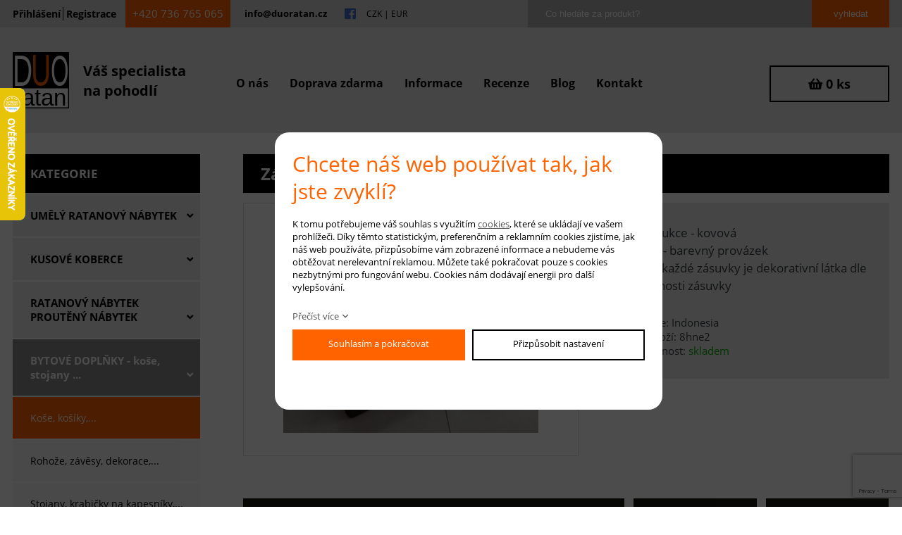

--- FILE ---
content_type: text/html; charset=UTF-8
request_url: https://www.duoratan.cz/zasuvka-bez-vika-hneda-2_5670
body_size: 6975
content:
<!DOCTYPE html>
<html lang="cs">
<head>
    <meta charset="utf-8" />
    <title>Zásuvka bez víka hnědá 2</title>
    <meta name="author" content="PANKREA s.r.o." />
    <meta name="viewport" content="width=device-width, initial-scale=1.0" />
    <meta name="keywords" content="zásuvka bez víka, hnědý šuplík do skříně, košík do kuchyně, box do skříně" />
    <meta name="description" content="Barevná zásuvka na oblečení. Barevný šuplík se hodí nejen na organizaci věcí v šatní skříni, své využití najde i jako box na uložení hraček v dětském pokoji. Skvělý je i na kosmetiku a drobnosti v koupelně." />
    <meta name="google-site-verification" content="gZILAEKJWoGarTuYPFotPG0HO6q-zJAAs7JBgsSwOvE" />
    <meta name="facebook-domain-verification" content="wazj5erp8h7e48myb16u8xx0vbtuyp" />
    <meta name="robots" content="index, follow" />
    <link href="/includes/Widgets/css?v=20251002114121" rel="stylesheet" />
    <link href="/templates/images/favicon.ico?v=20180418" rel="icon" />
    <script src="/includes/Widgets/?mods=default,Catalogue,Orders,RegistredUsers&amp;v=20251128055320"></script>
    
</head>
<body>
    <script>
        window.dataLayer=window.dataLayer || [];
        function gtag(){dataLayer.push(arguments);}
        gtag("consent","default",{
            "ad_storage":"denied",
            "ad_user_data":"denied",
            "ad_personalization":"denied",
            "analytics_storage":"denied",
            "personalization_storage":"denied"
        });
    </script>
<!-- Google Tag Manager -->
<noscript><iframe src="//www.googletagmanager.com/ns.html?id=GTM-TMCV3CM"
height="0" width="0" style="display:none;visibility:hidden"></iframe></noscript>
<script>(function(w,d,s,l,i){w[l]=w[l]||[];w[l].push({"gtm.start":
new Date().getTime(),event:"gtm.js"});var f=d.getElementsByTagName(s)[0],
j=d.createElement(s),dl=l!="dataLayer"?"&l="+l:"";j.async=true;j.src=
"//www.googletagmanager.com/gtm.js?id="+i+dl;f.parentNode.insertBefore(j,f);
})(window,document,"script","dataLayer","GTM-TMCV3CM");</script>
<!-- End Google Tag Manager -->
<div id="mContext">
        <header>
            <div id="topLine">
                <div class="inner">
                    <div class="loginA">
                        <a href="/prihlaseni">Přihlášení</a> <a href="/my-account?action=RegisterForm">Registrace</a>
                        <div class="cleaner"></div>
                    </div>
                    <div class="otLeft"><a class="phone" href="tel:+420736765065">+420 736 765 065</a> <a class="email" href="mailto:info@duoratan.cz">info@duoratan.cz</a> <a class="fb" href="https://www.facebook.com/ratanduo/" target="_blank" rel="noopener">facebook</a>
<div class="cleaner">&nbsp;</div>
</div>
                    <div class="currency"><a href="#" data-change-currency="CZK">CZK</a> | <a href="#" data-change-currency="EUR">EUR</a></div>
                      <div class="saRight">
            <a href="#"></a>
            <div id="SA">
                <form action="/produkty" method="get">
                    <input type="text" placeholder="Co hledáte za produkt?" class="txt" name="SearchCatalogue" data-catalogue="1" value="" /><input type="submit" class="submit" name="run" value="vyhledat" />
                    <div class="cleaner"></div>
                </form>
                <div id="searchResult"></div>
            </div>
            <script>
                $(document).ready(function(){
                    $("input[name=SearchCatalogue]").ajaxSearch({minLength:1,stockonly:"true"});
                });
            </script>
        </div>
    
                    <div class="cleaner"></div>
                </div>
            </div>
            <div id="restHeader">
                <div class="inner">
                    <a href="/" class="logo clearfix"><div class="img"><img src="/templates/images/logo.svg" alt="duoratan.cz" /></div><div class="claim">Váš specialista <br />na pohodlí</div></a>
                    <nav class="menu">
                        <a href="#"></a>
                        <ul>
                <li class="liItem0">
                    <a href="/duo-ratan"><span class="masterText">O nás</span>
                    </a>
                    </li>
                    <li class="liItem1">
                    <a href="/doprava-zdarma"><span class="masterText">Doprava zdarma</span>
                    </a>
                    </li>
                    <li class="liItem2">
                    <a href="/informace"><span class="masterText">Informace</span>
                    </a>
                    </li>
                    <li class="liItem3">
                    <a href="/recenze"><span class="masterText">Recenze</span>
                    </a>
                    </li>
                    <li class="liItem4">
                    <a href="/clanky/blog_2"><span class="masterText">Blog</span>
                    </a>
                    </li>
                    <li class="liItem5">
                    <a href="/kontakt"><span class="masterText">Kontakt</span>
                    </a>
                    </li>
                    </ul>
                
                    </nav>
                    <div id="cartArea"></div>
                    <div class="cleaner"></div>
                </div>
            </div>
        </header><div id="content">
        <div class="inner">
            <div id="leftTree">
                <div class="utitle">Kategorie</div>
                <ul>
                <li class="treeItem haschilds"><a href="/umely-ratanovy-nabytek_70">UMĚLÝ RATANOVÝ NÁBYTEK<span class="doexpandchild"></span></a>
                <ul>
                <li class="treeItem"><a href="/sedaci-soupravy_71">Sedací soupravy</a>
                </li>
                <li class="treeItem"><a href="/jidelni-soupravy_147">Jídelní soupravy</a>
                </li>
                <li class="treeItem"><a href="/kresla-a-stoly_148">Křesla a stoly</a>
                </li>
                <li class="treeItem"><a href="/soupravy-s-darkem_73">Soupravy s dárkem</a>
                </li>
                <li class="treeItem"><a href="/lehatka--barove-sety--truhly_149">Lehátka, barové sety, truhly</a>
                </li>
                </ul></li>
                <li class="treeItem haschilds"><a href="/kusove-koberce_74">KUSOVÉ KOBERCE<span class="doexpandchild"></span></a>
                <ul>
                <li class="treeItem haschilds"><a href="/chappe---novinka_83">Chappe - NOVINKA<span class="doexpandchild"></span></a>
                <ul>
                <li class="treeItem"><a href="/chappe---novinka-oval_217">Chappe - NOVINKA ovál</a>
                </li>
                </ul></li>
                <li class="treeItem"><a href="/ango--pari--maddi_76">Ango, Pari, Maddi</a>
                </li>
                <li class="treeItem"><a href="/bowi---novinka_159">Bowi - NOVINKA</a>
                </li>
                <li class="treeItem"><a href="/carlet---novinka_77">Carlet - NOVINKA</a>
                </li>
                <li class="treeItem haschilds"><a href="/detske-koberce_78">Dětské koberce<span class="doexpandchild"></span></a>
                <ul>
                <li class="treeItem"><a href="/detske-koberce---kruh_79">Dětské koberce - kruh</a>
                </li>
                </ul></li>
                <li class="treeItem"><a href="/dora--cosina_80">Dora, Cosina</a>
                </li>
                <li class="treeItem haschilds"><a href="/el-yapimi_81">El Yapimi<span class="doexpandchild"></span></a>
                <ul>
                <li class="treeItem"><a href="/el-yapimi-oval_96">El Yapimi ovál</a>
                </li>
                </ul></li>
                <li class="treeItem haschilds"><a href="/java_84">Java<span class="doexpandchild"></span></a>
                <ul>
                <li class="treeItem"><a href="/java-kruh_97">Java kruh</a>
                </li>
                </ul></li>
                <li class="treeItem"><a href="/moroko--dubi--colora_86">Moroko, Dubi, Colora</a>
                </li>
                <li class="treeItem"><a href="/raisa_87">Raisa</a>
                </li>
                <li class="treeItem"><a href="/rega--lappie_88">Rega, Lappie</a>
                </li>
                <li class="treeItem"><a href="/rosalia_178">Rosalia</a>
                </li>
                <li class="treeItem"><a href="/sinclera_75">Sinclera</a>
                </li>
                <li class="treeItem"><a href="/shaggy-locana--nevade_90">Shaggy Locana, Nevade</a>
                </li>
                <li class="treeItem"><a href="/shaggy-skandy--porte---novinka_93">Shaggy Skandy, Porte - NOVINKA</a>
                </li>
                <li class="treeItem haschilds"><a href="/koberce-bez-vlasu_173">Koberce bez vlasu<span class="doexpandchild"></span></a>
                <ul>
                <li class="treeItem"><a href="/koberce-bez-vlasu-kruh_213">Koberce bez vlasu kruh</a>
                </li>
                </ul></li>
                <li class="treeItem"><a href="/behouny-kusove_160">BĚHOUNY kusové</a>
                </li>
                <li class="treeItem"><a href="/posledni-kusy_187">Poslední kusy</a>
                </li>
                </ul></li>
                <li class="treeItem haschilds"><a href="/ratanovy-nabytek-prouteny-nabytek_134">RATANOVÝ NÁBYTEK PROUTĚNÝ NÁBYTEK<span class="doexpandchild"></span></a>
                <ul>
                <li class="treeItem"><a href="/botniky--stojany--vesaky_135">Botníky, stojany, věšáky</a>
                </li>
                <li class="treeItem haschilds"><a href="/bytove-doplnky_136">Bytové doplňky<span class="doexpandchild"></span></a>
                <ul>
                <li class="treeItem"><a href="/vanoce_143">Vánoce</a>
                </li>
                </ul></li>
                <li class="treeItem"><a href="/police--regaly--paravany_137">Police, regály, paravany</a>
                </li>
                <li class="treeItem"><a href="/proutene-zbozi_138">Proutěné zboží</a>
                </li>
                <li class="treeItem"><a href="/skrinky--pradelniky_139">Skříňky, prádelníky</a>
                </li>
                <li class="treeItem"><a href="/soupravy--kresla--stolky--houpacky_140">Soupravy, křesla, stolky, houpačky</a>
                </li>
                <li class="treeItem"><a href="/kresla--stolky_151">Křesla, stolky</a>
                </li>
                <li class="treeItem"><a href="/houpaci-kresla--houpacky--papasany_150">Houpací křesla, houpačky, papasany</a>
                </li>
                <li class="treeItem"><a href="/sedaci-soupravy_152">Sedací soupravy</a>
                </li>
                <li class="treeItem"><a href="/zasuvky--kose-a-truhly_141">Zásuvky, koše a truhly</a>
                </li>
                <li class="treeItem"><a href="/zrcadla--sedatka--taburety_142">Zrcadla, sedátka, taburety</a>
                </li>
                </ul></li>
                <li class="treeItem haschilds expanded"><a href="/bytove-doplnky---kose--stojany-_146">BYTOVÉ DOPLŇKY - koše, stojany ...<span class="doexpandchild"></span></a>
                <ul>
                <li class="treeItem selected"><a href="/kose--kosiky-_154">Koše, košíky,...</a>
                </li>
                <li class="treeItem"><a href="/rohoze--zavesy--dekorace-_157">Rohože, závěsy, dekorace,...</a>
                </li>
                <li class="treeItem"><a href="/stojany--krabicky-na-kapesniky-_155">Stojany, krabičky na kapesníky,...</a>
                </li>
                <li class="treeItem"><a href="/stolovani---podnosy--osatky-_156">Stolování - podnosy, ošatky,...</a>
                </li>
                </ul></li>
                <li class="treeItem haschilds"><a href="/moderni-obrazy_101">MODERNÍ OBRAZY<span class="doexpandchild"></span></a>
                <ul>
                <li class="treeItem"><a href="/samolepky-k-obrazum-zdarma_102">Samolepky k obrazům zdarma</a>
                </li>
                </ul></li>
                <li class="treeItem haschilds"><a href="/samolepky-na-zed_121">SAMOLEPKY NA ZEĎ<span class="doexpandchild"></span></a>
                </li>
                <li class="treeItem haschilds"><a href="/darkove-poukazky_144">DÁRKOVÉ POUKÁZKY<span class="doexpandchild"></span></a>
                <ul>
                <li class="treeItem"><a href="/darkove-poukazky_145">Dárkové poukázky</a>
                </li>
                </ul></li>
                </ul>
                <div class="box why">
<div class="utitle">Proč s n&aacute;mi</div>
<div class="content"><a href="https://www.duoratan.cz/doprava-zdarma">Doprava zdarma nad 2400&nbsp;Kč</a><br /><br />Jsme př&iacute;m&yacute; dovozce<br /><br />Vět&scaron;ina zbož&iacute; trvale skladem</div>
</div>
<div class="box orange">
<div class="utitle"><a href="https://www.duoratan.cz/samolepky-k-obrazum-zdarma_102">Samolepka zdarma</a></div>
<div class="content"><a href="https://www.duoratan.cz/samolepky-k-obrazum-zdarma_102">ke každ&eacute;mu zakoupen&eacute;mu obrazu od n&aacute;s dostanete SAMOLEPKU V HODNOTĚ 600,-Kč jako bonus Z&nbsp;D&nbsp;A&nbsp;R&nbsp;M&nbsp;A</a></div>
</div>
<div class="box why">
<div class="utitle"><a href="/soupravy-s-darkem_73">Obraz zdarma</a></div>
<div class="content"><a href="/soupravy-s-darkem_73">K jednotliv&yacute;m souprav&aacute;m</a></div>
</div>
<div class="box why">
<div class="utitle"><a href="/doprava-zdarma#dopravaSK">Doprava Slovensko</a></div>
<div class="content"><a href="/doprava-zdarma#dopravaSK">Zbož&iacute; zas&iacute;l&aacute;me tak&eacute; na Slovensko. V&iacute;ce info zde.</a></div>
</div>
<div class="box why">
<div class="utitle">Ověřeno z&aacute;kazn&iacute;ky</div>
<div class="content">
<div id="showHeurekaBadgeHere-3">&nbsp;</div>
<script type="text/javascript">
//<![CDATA[
var _hwq = _hwq || [];
    _hwq.push(['setKey', 'C370814F75E6FE4BF21A2853BBD36897']);_hwq.push(['showWidget', '3', '66029', 'duoratan.cz', 'duoratan-cz']);(function() {
    var ho = document.createElement('script'); ho.type = 'text/javascript'; ho.async = true;
    ho.src = 'https://ssl.heureka.cz/direct/i/gjs.php?n=wdgt&sak=C370814F75E6FE4BF21A2853BBD36897';
    var s = document.getElementsByTagName('script')[0]; s.parentNode.insertBefore(ho, s);
})();
//]]>
</script>
</div>
</div>
<!--<div class="box why">
<div class="utitle"><a href="/doprava-zdarma#dopravaSK">FAVI EXTRA</a></div>
<div class="content"><a title="Duoratan.cz na FAVI.cz" href="https://favi.cz/produkty/obchod/duoratan-cz"><img src="https://external.favionline.com/favi-extra/favi-extra-logo.svg" alt="Duoratan.cz na FAVI.cz" width="150" height="150" /></a></div>
</div>-->
            </div>
            <div id="rContent">
                
        <div class="hpAbout list">
            <div class="superTitle mt0"><h1>Zásuvka bez víka hnědá 2</h1></div>
        </div>
        <!-- <div class="detailback"><a href="javascript:window.history.back()">zpět</a></div> -->
    <div class="pimgs">
        <div class="mimg">
            
<a href="/data/productslists/1/plp/5670/click/5d89e8e3e6669.webp" class="fancybox" data-fancybox-group="product_5670"><img src="/data/productslists/1/plp/5670/detail/5d89e8e3e6669.webp" alt="5d89e8e3e6669.webp" /></a>

        </div>
        <div class="othersImgs">
            <div class="cleaner"></div>
        </div>
    </div>
    <div class="rpd">
        <p>konstrukce - kovová<br />výplet - barevný provázek<br />uvnitř každé zásuvky je dekorativní látka dle barevnosti zásuvky</p>
        <div class="info">Výrobce: Indonesia</div>
        
        
        
        
        
        
        
        
        
        <div class="info">Kód zboží: 8hne2</div>
        
        <div class="info">Dostupnost: <span class="green">skladem</span></div>
        
        
    </div>
    <div class="cleaner"></div><script>
            window.dataLayer = window.dataLayer || [];
            window.dataLayer.push({
                "Type":"Product",
                "ID":"5670-8hne2D",
                "IV":"369"
            });
window.dataLayer.push({"event":"product_view"});
        </script><table class="variants"><tr><th>Varianty</th><th class="empty"></th><th>Cena s DPH</th><th class="empty"></th><th>Počet</th></tr><tr><td><span class="name">8hne2D <br />Zásuvka bez víka D, šhv=48x30x18cm  (skladem 1 ks) </span></td><td class="empty"></td><td>369&nbsp;Kč</td><td class="empty"></td><td><div class="r1"><input type="number" value="1" class="number" /><span class="ks">ks</span></div><div class="r1"><a href="#" data-add-to-cart="1" data-item-id="5670" data-detail="Zásuvka bez víka D, šhv=48x30x18cm  (skladem 1 ks) " data-code="8hne2D" data-item-price="369" data-currency="CZK" class="buy">Koupit</a></div></td></tr></table>
    
    <div class="hpAbout pd">
        <div class="superTitle">Obecné info</div>
        <div class="content border">
            <p>Zásuvka bez víka</p>
<p> </p>
<p>Zásuvka najde tisícero uplatnění ve vašem bytě. Skvěle poslouží jako úložný prostor v dětském pokoji, obývacím pokoji, kuchyni, koupelně, předsíni, atd... </p>
        </div>
    </div>
    <div class="hpAbout pd tabsys">
        <div class="tabsNav"><ul><li class="selected"><a href="#Dotaz">Dotaz na produkt</a></li><li><a href="#Cena">Hlídání ceny</a></li></ul></div>
        <div class="content border">
            <div class="tabs">
                <div class="tab selected" id="Dotaz"><div class="content">
    <script src=//www.google.com/recaptcha/api.js></script>
    <script>
        function SF2(token){
            var send=true;
            $("#contactForm2 input,#contactForm2 textarea").each(function(){
                if($(this).attr("required")!==undefined){
                    if($(this).attr("type")=="checkbox" && !$(this).is(":checked")) send=false;
                    if($(this).val()=="") send=false;
                }
            });
            if(send) $("#contactForm2").submit();
            else grecaptcha.reset();
	}
    </script>
    <form action="/zasuvka-bez-vika-hneda-2_5670" id="contactForm2" method="post" class="contactForm">
        <input type="hidden" name="product" value="Zásuvka bez víka hnědá 2" /><input type="hidden" name="url" value="https://www.duoratan.cz/zasuvka-bez-vika-hneda-2_5670" />
        <label for="Email">E-mail *</label><input type="email" name="Email" id="Email" required /><div class="cleaner"></div>
        <label for="Question">Váš dotaz</label><textarea name="Question" id="Question" placeholder="Co by vás zajímalo" required></textarea><div class="cleaner"></div>
        <input type="checkbox" id="GDPR" required value="true" class="checkbox" /><label for="GDPR" class="checkbox">Souhlasím se zásadami ochrany <a href="/prohlaseni-o-zpracovani-osobnich-udaju" target="_blank">osobních údajů</a></label><div class="cleaner"></div>
        <button name="send" class="g-recaptcha submit" data-sitekey="6Lfak1kUAAAAAP5ARXxiDNc0Qkm4oFL5PHG_VLMP" data-callback="SF2">odeslat</button><div class="cleaner"></div>
    </form>
  </div>  </div>
            <div class="tab" id="Cena"><div class="content">
    <script src=//www.google.com/recaptcha/api.js></script>
    <script>
        function SF(token){
            var send=true;
            $("#contactForm input,#contactForm textarea").each(function(){
                if($(this).attr("required")!==undefined){
                    if($(this).attr("type")=="checkbox" && !$(this).is(":checked")) send=false;
                    if($(this).val()=="") send=false;
                }
            });
            if(send) $("#contactForm").submit();
            else grecaptcha.reset();
	}
    </script>
    <form action="/zasuvka-bez-vika-hneda-2_5670" id="contactForm" method="post" class="contactForm">
        <input type="hidden" name="product" value="Zásuvka bez víka hnědá 2" /><input type="hidden" name="url" value="https://www.duoratan.cz/zasuvka-bez-vika-hneda-2_5670" />
        <label for="Email">E-mail *</label><input type="email" name="Email" id="Email" required /><div class="cleaner"></div>
        <label for="Price">Pokud cena klesne pod</label><input type="text" name="Price" id="Price" placeholder="připište druh zboží, případně rozměr" /><div class="cleaner"></div>
        <input type="checkbox" id="GDPR" required value="true" class="checkbox" /><label for="GDPR" class="checkbox">Souhlasím se zásadami ochrany <a href="/prohlaseni-o-zpracovani-osobnich-udaju" target="_blank">osobních údajů</a></label><div class="cleaner"></div>
        <button name="send" class="g-recaptcha submit" data-sitekey="6Lfak1kUAAAAAP5ARXxiDNc0Qkm4oFL5PHG_VLMP" data-callback="SF">odeslat</button><div class="cleaner"></div>
    </form>
  </div>  </div>
        </div>
        </div>
    </div><div class="hpAbout pd">
        <div class="superTitle mb20">Související produkty</div>
        <div class="productItems">
            <a  href="/zasuvka-s-vikem-hneda-3_6986" class="item">
                <div class="img">
                    <div class="cell"><img src="/data/productslists/1/plp/6986/preview/611baf091a85d.webp" alt="611baf091a85d.webp" /></div>
                    <div class="tags"><div class="tag">novinka</div></div>
                </div>
                <h2 class="title">Zásuvka s víkem hnědá 3</h2>
                <div class="info">Dostupnost: <span class="green">skladem</span></div>
                <div class="price">349,00 Kč <span class="dph">s DPH</span></div>
            </a>
        
            <a  href="/krabicka-na-kapesniky-hneda_4213" class="item">
                <div class="img">
                    <div class="cell"><img src="/data/productslists/1/plp/4213/preview/4213-0.webp" alt="4213-0.webp" /></div>
                    <div class="tags"></div>
                </div>
                <h2 class="title">Krabička na kapesníky hnědá</h2>
                <div class="info">Dostupnost: <span class="green">skladem</span></div>
                <div class="price">179,00 Kč <span class="dph">s DPH</span></div>
            </a>
        
            <a  href="/stojan-na-noviny-hnedy_4133" class="item">
                <div class="img">
                    <div class="cell"><img src="/data/productslists/1/plp/4133/preview/4133-0.webp" alt="4133-0.webp" /></div>
                    
                </div>
                <h2 class="title">Stojan na noviny hnědý</h2>
                <div class="info">Dostupnost: <span class="green">skladem</span></div>
                <div class="price">529,00 Kč <span class="dph">s DPH</span></div>
            </a>
        <div class="cleaner"></div>
                    </div>
    </div><script>
    //<![CDATA[
$(document).ready(function(){
    if($("#Velikost").length>0){
        $("#Velikost").change(function(){
            var a=$(this).find("option:selected");
            var p=parseFloat($(a).attr("data-price"));
            if($(a).attr("data-target-currency")=="CZK") p=Math.ceil(p);
            $("#priceinfo").text(p);
            //$("#quantityAvail").text($(a).attr("data-vcount"));
            $("#datc").attr("data-attridx",$(a).attr("data-attrid"));
            $("#datc").attr("data-attroptx",$(a).attr("data-attropt"));
            $("#datc").attr("data-item-price",p);
        })
        $("#Velikost").trigger("change");
    }
    //]]>
})
</script>

            </div>
            <div class="cleaner"></div>
        </div>
    </div>
          <footer>
            <div class="inner">
                <a href="/" class="logo clearfix"><div class="img"><img src="/templates/images/logo.svg" alt="duoratan.cz" /></div><div class="claim">Váš specialista <br />na pohodlí</div></a>
                <div class="footerRight">
                    <nav class="menu">
                        <ul>
  		<li><a href="/obchodni-podminky">Obchodní podmínky</a>
                                    </li>
  			<li><a href="/downloads/odstoupeni-od-kupni-smlouvy.pdf" target="_blank">Odstoupení od smlouvy</a>
                                    </li>
  			<li><a href="/prohlaseni-o-zpracovani-osobnich-udaju">Prohlášení o zpracování osobních údajů</a>
                                    </li>
  			</ul>
                        <div class="cleaner"></div>
                    </nav>
                    <div class="cleaner"></div>
                    <div class="specialLinks"><a href="tel:+420736765065">+420 736 765 065</a> <a href="/kontaktni-formular">M&aacute;te dotaz? Napi&scaron;te n&aacute;m</a> <a href="/odber-novinek">Odběr novinek</a></div>
                    <div id="copy">
                        <a href="http://www.pankrea.cz" target="_blank">Webové stránky ©2026 PANKREA</a>
                        <a href="http://www.pankrea.cz/estofan" target="_blank">Provozováno na systému Estofan</a>
			<a href="#" id="cookieschange">Nastavení cookies</a>
                        <br /><img src="/templates/images/comgate.webp" alt="comgate" />
                    </div>
                </div>
                <div class="cleaner"></div>
            </div>
        </footer>
</div>
<div id="mainMenu" class="sidenav">
    <div class="supertitle">Menu</div>
    <ul>
                <li class="liItem0 expanded">
                    <a href="/duo-ratan"><span class="masterText">O nás</span>
                    </a>
                    </li>
                    <li class="liItem1 expanded">
                    <a href="/doprava-zdarma"><span class="masterText">Doprava zdarma</span>
                    </a>
                    </li>
                    <li class="liItem2 expanded">
                    <a href="/informace"><span class="masterText">Informace</span>
                    </a>
                    </li>
                    <li class="liItem3 expanded">
                    <a href="/recenze"><span class="masterText">Recenze</span>
                    </a>
                    </li>
                    <li class="liItem4 expanded">
                    <a href="/clanky/blog_2"><span class="masterText">Blog</span>
                    </a>
                    </li>
                    <li class="liItem5 expanded">
                    <a href="/kontakt"><span class="masterText">Kontakt</span>
                    </a>
                    </li>
                    </ul>
                
</div>
<div id="CT" class="sidenav">
    <ul>
                <li class="treeItem haschilds"><a href="/umely-ratanovy-nabytek_70">UMĚLÝ RATANOVÝ NÁBYTEK<span class="doexpandchild"></span></a>
                <ul>
                <li class="treeItem"><a href="/sedaci-soupravy_71">Sedací soupravy</a>
                </li>
                <li class="treeItem"><a href="/jidelni-soupravy_147">Jídelní soupravy</a>
                </li>
                <li class="treeItem"><a href="/kresla-a-stoly_148">Křesla a stoly</a>
                </li>
                <li class="treeItem"><a href="/soupravy-s-darkem_73">Soupravy s dárkem</a>
                </li>
                <li class="treeItem"><a href="/lehatka--barove-sety--truhly_149">Lehátka, barové sety, truhly</a>
                </li>
                </ul></li>
                <li class="treeItem haschilds"><a href="/kusove-koberce_74">KUSOVÉ KOBERCE<span class="doexpandchild"></span></a>
                <ul>
                <li class="treeItem haschilds"><a href="/chappe---novinka_83">Chappe - NOVINKA<span class="doexpandchild"></span></a>
                <ul>
                <li class="treeItem"><a href="/chappe---novinka-oval_217">Chappe - NOVINKA ovál</a>
                </li>
                </ul></li>
                <li class="treeItem"><a href="/ango--pari--maddi_76">Ango, Pari, Maddi</a>
                </li>
                <li class="treeItem"><a href="/bowi---novinka_159">Bowi - NOVINKA</a>
                </li>
                <li class="treeItem"><a href="/carlet---novinka_77">Carlet - NOVINKA</a>
                </li>
                <li class="treeItem haschilds"><a href="/detske-koberce_78">Dětské koberce<span class="doexpandchild"></span></a>
                <ul>
                <li class="treeItem"><a href="/detske-koberce---kruh_79">Dětské koberce - kruh</a>
                </li>
                </ul></li>
                <li class="treeItem"><a href="/dora--cosina_80">Dora, Cosina</a>
                </li>
                <li class="treeItem haschilds"><a href="/el-yapimi_81">El Yapimi<span class="doexpandchild"></span></a>
                <ul>
                <li class="treeItem"><a href="/el-yapimi-oval_96">El Yapimi ovál</a>
                </li>
                </ul></li>
                <li class="treeItem haschilds"><a href="/java_84">Java<span class="doexpandchild"></span></a>
                <ul>
                <li class="treeItem"><a href="/java-kruh_97">Java kruh</a>
                </li>
                </ul></li>
                <li class="treeItem"><a href="/moroko--dubi--colora_86">Moroko, Dubi, Colora</a>
                </li>
                <li class="treeItem"><a href="/raisa_87">Raisa</a>
                </li>
                <li class="treeItem"><a href="/rega--lappie_88">Rega, Lappie</a>
                </li>
                <li class="treeItem"><a href="/rosalia_178">Rosalia</a>
                </li>
                <li class="treeItem"><a href="/sinclera_75">Sinclera</a>
                </li>
                <li class="treeItem"><a href="/shaggy-locana--nevade_90">Shaggy Locana, Nevade</a>
                </li>
                <li class="treeItem"><a href="/shaggy-skandy--porte---novinka_93">Shaggy Skandy, Porte - NOVINKA</a>
                </li>
                <li class="treeItem haschilds"><a href="/koberce-bez-vlasu_173">Koberce bez vlasu<span class="doexpandchild"></span></a>
                <ul>
                <li class="treeItem"><a href="/koberce-bez-vlasu-kruh_213">Koberce bez vlasu kruh</a>
                </li>
                </ul></li>
                <li class="treeItem"><a href="/behouny-kusove_160">BĚHOUNY kusové</a>
                </li>
                <li class="treeItem"><a href="/posledni-kusy_187">Poslední kusy</a>
                </li>
                </ul></li>
                <li class="treeItem haschilds"><a href="/ratanovy-nabytek-prouteny-nabytek_134">RATANOVÝ NÁBYTEK PROUTĚNÝ NÁBYTEK<span class="doexpandchild"></span></a>
                <ul>
                <li class="treeItem"><a href="/botniky--stojany--vesaky_135">Botníky, stojany, věšáky</a>
                </li>
                <li class="treeItem haschilds"><a href="/bytove-doplnky_136">Bytové doplňky<span class="doexpandchild"></span></a>
                <ul>
                <li class="treeItem"><a href="/vanoce_143">Vánoce</a>
                </li>
                </ul></li>
                <li class="treeItem"><a href="/police--regaly--paravany_137">Police, regály, paravany</a>
                </li>
                <li class="treeItem"><a href="/proutene-zbozi_138">Proutěné zboží</a>
                </li>
                <li class="treeItem"><a href="/skrinky--pradelniky_139">Skříňky, prádelníky</a>
                </li>
                <li class="treeItem"><a href="/soupravy--kresla--stolky--houpacky_140">Soupravy, křesla, stolky, houpačky</a>
                </li>
                <li class="treeItem"><a href="/kresla--stolky_151">Křesla, stolky</a>
                </li>
                <li class="treeItem"><a href="/houpaci-kresla--houpacky--papasany_150">Houpací křesla, houpačky, papasany</a>
                </li>
                <li class="treeItem"><a href="/sedaci-soupravy_152">Sedací soupravy</a>
                </li>
                <li class="treeItem"><a href="/zasuvky--kose-a-truhly_141">Zásuvky, koše a truhly</a>
                </li>
                <li class="treeItem"><a href="/zrcadla--sedatka--taburety_142">Zrcadla, sedátka, taburety</a>
                </li>
                </ul></li>
                <li class="treeItem haschilds expanded"><a href="/bytove-doplnky---kose--stojany-_146">BYTOVÉ DOPLŇKY - koše, stojany ...<span class="doexpandchild"></span></a>
                <ul>
                <li class="treeItem selected"><a href="/kose--kosiky-_154">Koše, košíky,...</a>
                </li>
                <li class="treeItem"><a href="/rohoze--zavesy--dekorace-_157">Rohože, závěsy, dekorace,...</a>
                </li>
                <li class="treeItem"><a href="/stojany--krabicky-na-kapesniky-_155">Stojany, krabičky na kapesníky,...</a>
                </li>
                <li class="treeItem"><a href="/stolovani---podnosy--osatky-_156">Stolování - podnosy, ošatky,...</a>
                </li>
                </ul></li>
                <li class="treeItem haschilds"><a href="/moderni-obrazy_101">MODERNÍ OBRAZY<span class="doexpandchild"></span></a>
                <ul>
                <li class="treeItem"><a href="/samolepky-k-obrazum-zdarma_102">Samolepky k obrazům zdarma</a>
                </li>
                </ul></li>
                <li class="treeItem haschilds"><a href="/samolepky-na-zed_121">SAMOLEPKY NA ZEĎ<span class="doexpandchild"></span></a>
                </li>
                <li class="treeItem haschilds"><a href="/darkove-poukazky_144">DÁRKOVÉ POUKÁZKY<span class="doexpandchild"></span></a>
                <ul>
                <li class="treeItem"><a href="/darkove-poukazky_145">Dárkové poukázky</a>
                </li>
                </ul></li>
                </ul>
</div>
<div id="templateid">2</div>
<div class="specialAddToCart">
<div class="in">
<div class="title">Zboží bylo přidáno do košíku</div>
<div class="twoCols clearfix">
<div class="col"><a href="javascript:unlockWin()" class="btn black">Pokračovat v nákupu</a></div>
<div class="col"><a href="/cs/cart" class="btn">Přejít do košíku</a></div>
</div>
</div>
</div>
</body>
</html>


--- FILE ---
content_type: text/html; charset=UTF-8
request_url: https://www.duoratan.cz/includes/modules/orders/Ajax.php?initcart=1&_=1768699730828
body_size: 13
content:
696c37531463c

--- FILE ---
content_type: text/html; charset=utf-8
request_url: https://www.google.com/recaptcha/api2/anchor?ar=1&k=6Lfak1kUAAAAAP5ARXxiDNc0Qkm4oFL5PHG_VLMP&co=aHR0cHM6Ly93d3cuZHVvcmF0YW4uY3o6NDQz&hl=en&v=PoyoqOPhxBO7pBk68S4YbpHZ&size=invisible&anchor-ms=20000&execute-ms=30000&cb=wuokwx1tlxev
body_size: 49486
content:
<!DOCTYPE HTML><html dir="ltr" lang="en"><head><meta http-equiv="Content-Type" content="text/html; charset=UTF-8">
<meta http-equiv="X-UA-Compatible" content="IE=edge">
<title>reCAPTCHA</title>
<style type="text/css">
/* cyrillic-ext */
@font-face {
  font-family: 'Roboto';
  font-style: normal;
  font-weight: 400;
  font-stretch: 100%;
  src: url(//fonts.gstatic.com/s/roboto/v48/KFO7CnqEu92Fr1ME7kSn66aGLdTylUAMa3GUBHMdazTgWw.woff2) format('woff2');
  unicode-range: U+0460-052F, U+1C80-1C8A, U+20B4, U+2DE0-2DFF, U+A640-A69F, U+FE2E-FE2F;
}
/* cyrillic */
@font-face {
  font-family: 'Roboto';
  font-style: normal;
  font-weight: 400;
  font-stretch: 100%;
  src: url(//fonts.gstatic.com/s/roboto/v48/KFO7CnqEu92Fr1ME7kSn66aGLdTylUAMa3iUBHMdazTgWw.woff2) format('woff2');
  unicode-range: U+0301, U+0400-045F, U+0490-0491, U+04B0-04B1, U+2116;
}
/* greek-ext */
@font-face {
  font-family: 'Roboto';
  font-style: normal;
  font-weight: 400;
  font-stretch: 100%;
  src: url(//fonts.gstatic.com/s/roboto/v48/KFO7CnqEu92Fr1ME7kSn66aGLdTylUAMa3CUBHMdazTgWw.woff2) format('woff2');
  unicode-range: U+1F00-1FFF;
}
/* greek */
@font-face {
  font-family: 'Roboto';
  font-style: normal;
  font-weight: 400;
  font-stretch: 100%;
  src: url(//fonts.gstatic.com/s/roboto/v48/KFO7CnqEu92Fr1ME7kSn66aGLdTylUAMa3-UBHMdazTgWw.woff2) format('woff2');
  unicode-range: U+0370-0377, U+037A-037F, U+0384-038A, U+038C, U+038E-03A1, U+03A3-03FF;
}
/* math */
@font-face {
  font-family: 'Roboto';
  font-style: normal;
  font-weight: 400;
  font-stretch: 100%;
  src: url(//fonts.gstatic.com/s/roboto/v48/KFO7CnqEu92Fr1ME7kSn66aGLdTylUAMawCUBHMdazTgWw.woff2) format('woff2');
  unicode-range: U+0302-0303, U+0305, U+0307-0308, U+0310, U+0312, U+0315, U+031A, U+0326-0327, U+032C, U+032F-0330, U+0332-0333, U+0338, U+033A, U+0346, U+034D, U+0391-03A1, U+03A3-03A9, U+03B1-03C9, U+03D1, U+03D5-03D6, U+03F0-03F1, U+03F4-03F5, U+2016-2017, U+2034-2038, U+203C, U+2040, U+2043, U+2047, U+2050, U+2057, U+205F, U+2070-2071, U+2074-208E, U+2090-209C, U+20D0-20DC, U+20E1, U+20E5-20EF, U+2100-2112, U+2114-2115, U+2117-2121, U+2123-214F, U+2190, U+2192, U+2194-21AE, U+21B0-21E5, U+21F1-21F2, U+21F4-2211, U+2213-2214, U+2216-22FF, U+2308-230B, U+2310, U+2319, U+231C-2321, U+2336-237A, U+237C, U+2395, U+239B-23B7, U+23D0, U+23DC-23E1, U+2474-2475, U+25AF, U+25B3, U+25B7, U+25BD, U+25C1, U+25CA, U+25CC, U+25FB, U+266D-266F, U+27C0-27FF, U+2900-2AFF, U+2B0E-2B11, U+2B30-2B4C, U+2BFE, U+3030, U+FF5B, U+FF5D, U+1D400-1D7FF, U+1EE00-1EEFF;
}
/* symbols */
@font-face {
  font-family: 'Roboto';
  font-style: normal;
  font-weight: 400;
  font-stretch: 100%;
  src: url(//fonts.gstatic.com/s/roboto/v48/KFO7CnqEu92Fr1ME7kSn66aGLdTylUAMaxKUBHMdazTgWw.woff2) format('woff2');
  unicode-range: U+0001-000C, U+000E-001F, U+007F-009F, U+20DD-20E0, U+20E2-20E4, U+2150-218F, U+2190, U+2192, U+2194-2199, U+21AF, U+21E6-21F0, U+21F3, U+2218-2219, U+2299, U+22C4-22C6, U+2300-243F, U+2440-244A, U+2460-24FF, U+25A0-27BF, U+2800-28FF, U+2921-2922, U+2981, U+29BF, U+29EB, U+2B00-2BFF, U+4DC0-4DFF, U+FFF9-FFFB, U+10140-1018E, U+10190-1019C, U+101A0, U+101D0-101FD, U+102E0-102FB, U+10E60-10E7E, U+1D2C0-1D2D3, U+1D2E0-1D37F, U+1F000-1F0FF, U+1F100-1F1AD, U+1F1E6-1F1FF, U+1F30D-1F30F, U+1F315, U+1F31C, U+1F31E, U+1F320-1F32C, U+1F336, U+1F378, U+1F37D, U+1F382, U+1F393-1F39F, U+1F3A7-1F3A8, U+1F3AC-1F3AF, U+1F3C2, U+1F3C4-1F3C6, U+1F3CA-1F3CE, U+1F3D4-1F3E0, U+1F3ED, U+1F3F1-1F3F3, U+1F3F5-1F3F7, U+1F408, U+1F415, U+1F41F, U+1F426, U+1F43F, U+1F441-1F442, U+1F444, U+1F446-1F449, U+1F44C-1F44E, U+1F453, U+1F46A, U+1F47D, U+1F4A3, U+1F4B0, U+1F4B3, U+1F4B9, U+1F4BB, U+1F4BF, U+1F4C8-1F4CB, U+1F4D6, U+1F4DA, U+1F4DF, U+1F4E3-1F4E6, U+1F4EA-1F4ED, U+1F4F7, U+1F4F9-1F4FB, U+1F4FD-1F4FE, U+1F503, U+1F507-1F50B, U+1F50D, U+1F512-1F513, U+1F53E-1F54A, U+1F54F-1F5FA, U+1F610, U+1F650-1F67F, U+1F687, U+1F68D, U+1F691, U+1F694, U+1F698, U+1F6AD, U+1F6B2, U+1F6B9-1F6BA, U+1F6BC, U+1F6C6-1F6CF, U+1F6D3-1F6D7, U+1F6E0-1F6EA, U+1F6F0-1F6F3, U+1F6F7-1F6FC, U+1F700-1F7FF, U+1F800-1F80B, U+1F810-1F847, U+1F850-1F859, U+1F860-1F887, U+1F890-1F8AD, U+1F8B0-1F8BB, U+1F8C0-1F8C1, U+1F900-1F90B, U+1F93B, U+1F946, U+1F984, U+1F996, U+1F9E9, U+1FA00-1FA6F, U+1FA70-1FA7C, U+1FA80-1FA89, U+1FA8F-1FAC6, U+1FACE-1FADC, U+1FADF-1FAE9, U+1FAF0-1FAF8, U+1FB00-1FBFF;
}
/* vietnamese */
@font-face {
  font-family: 'Roboto';
  font-style: normal;
  font-weight: 400;
  font-stretch: 100%;
  src: url(//fonts.gstatic.com/s/roboto/v48/KFO7CnqEu92Fr1ME7kSn66aGLdTylUAMa3OUBHMdazTgWw.woff2) format('woff2');
  unicode-range: U+0102-0103, U+0110-0111, U+0128-0129, U+0168-0169, U+01A0-01A1, U+01AF-01B0, U+0300-0301, U+0303-0304, U+0308-0309, U+0323, U+0329, U+1EA0-1EF9, U+20AB;
}
/* latin-ext */
@font-face {
  font-family: 'Roboto';
  font-style: normal;
  font-weight: 400;
  font-stretch: 100%;
  src: url(//fonts.gstatic.com/s/roboto/v48/KFO7CnqEu92Fr1ME7kSn66aGLdTylUAMa3KUBHMdazTgWw.woff2) format('woff2');
  unicode-range: U+0100-02BA, U+02BD-02C5, U+02C7-02CC, U+02CE-02D7, U+02DD-02FF, U+0304, U+0308, U+0329, U+1D00-1DBF, U+1E00-1E9F, U+1EF2-1EFF, U+2020, U+20A0-20AB, U+20AD-20C0, U+2113, U+2C60-2C7F, U+A720-A7FF;
}
/* latin */
@font-face {
  font-family: 'Roboto';
  font-style: normal;
  font-weight: 400;
  font-stretch: 100%;
  src: url(//fonts.gstatic.com/s/roboto/v48/KFO7CnqEu92Fr1ME7kSn66aGLdTylUAMa3yUBHMdazQ.woff2) format('woff2');
  unicode-range: U+0000-00FF, U+0131, U+0152-0153, U+02BB-02BC, U+02C6, U+02DA, U+02DC, U+0304, U+0308, U+0329, U+2000-206F, U+20AC, U+2122, U+2191, U+2193, U+2212, U+2215, U+FEFF, U+FFFD;
}
/* cyrillic-ext */
@font-face {
  font-family: 'Roboto';
  font-style: normal;
  font-weight: 500;
  font-stretch: 100%;
  src: url(//fonts.gstatic.com/s/roboto/v48/KFO7CnqEu92Fr1ME7kSn66aGLdTylUAMa3GUBHMdazTgWw.woff2) format('woff2');
  unicode-range: U+0460-052F, U+1C80-1C8A, U+20B4, U+2DE0-2DFF, U+A640-A69F, U+FE2E-FE2F;
}
/* cyrillic */
@font-face {
  font-family: 'Roboto';
  font-style: normal;
  font-weight: 500;
  font-stretch: 100%;
  src: url(//fonts.gstatic.com/s/roboto/v48/KFO7CnqEu92Fr1ME7kSn66aGLdTylUAMa3iUBHMdazTgWw.woff2) format('woff2');
  unicode-range: U+0301, U+0400-045F, U+0490-0491, U+04B0-04B1, U+2116;
}
/* greek-ext */
@font-face {
  font-family: 'Roboto';
  font-style: normal;
  font-weight: 500;
  font-stretch: 100%;
  src: url(//fonts.gstatic.com/s/roboto/v48/KFO7CnqEu92Fr1ME7kSn66aGLdTylUAMa3CUBHMdazTgWw.woff2) format('woff2');
  unicode-range: U+1F00-1FFF;
}
/* greek */
@font-face {
  font-family: 'Roboto';
  font-style: normal;
  font-weight: 500;
  font-stretch: 100%;
  src: url(//fonts.gstatic.com/s/roboto/v48/KFO7CnqEu92Fr1ME7kSn66aGLdTylUAMa3-UBHMdazTgWw.woff2) format('woff2');
  unicode-range: U+0370-0377, U+037A-037F, U+0384-038A, U+038C, U+038E-03A1, U+03A3-03FF;
}
/* math */
@font-face {
  font-family: 'Roboto';
  font-style: normal;
  font-weight: 500;
  font-stretch: 100%;
  src: url(//fonts.gstatic.com/s/roboto/v48/KFO7CnqEu92Fr1ME7kSn66aGLdTylUAMawCUBHMdazTgWw.woff2) format('woff2');
  unicode-range: U+0302-0303, U+0305, U+0307-0308, U+0310, U+0312, U+0315, U+031A, U+0326-0327, U+032C, U+032F-0330, U+0332-0333, U+0338, U+033A, U+0346, U+034D, U+0391-03A1, U+03A3-03A9, U+03B1-03C9, U+03D1, U+03D5-03D6, U+03F0-03F1, U+03F4-03F5, U+2016-2017, U+2034-2038, U+203C, U+2040, U+2043, U+2047, U+2050, U+2057, U+205F, U+2070-2071, U+2074-208E, U+2090-209C, U+20D0-20DC, U+20E1, U+20E5-20EF, U+2100-2112, U+2114-2115, U+2117-2121, U+2123-214F, U+2190, U+2192, U+2194-21AE, U+21B0-21E5, U+21F1-21F2, U+21F4-2211, U+2213-2214, U+2216-22FF, U+2308-230B, U+2310, U+2319, U+231C-2321, U+2336-237A, U+237C, U+2395, U+239B-23B7, U+23D0, U+23DC-23E1, U+2474-2475, U+25AF, U+25B3, U+25B7, U+25BD, U+25C1, U+25CA, U+25CC, U+25FB, U+266D-266F, U+27C0-27FF, U+2900-2AFF, U+2B0E-2B11, U+2B30-2B4C, U+2BFE, U+3030, U+FF5B, U+FF5D, U+1D400-1D7FF, U+1EE00-1EEFF;
}
/* symbols */
@font-face {
  font-family: 'Roboto';
  font-style: normal;
  font-weight: 500;
  font-stretch: 100%;
  src: url(//fonts.gstatic.com/s/roboto/v48/KFO7CnqEu92Fr1ME7kSn66aGLdTylUAMaxKUBHMdazTgWw.woff2) format('woff2');
  unicode-range: U+0001-000C, U+000E-001F, U+007F-009F, U+20DD-20E0, U+20E2-20E4, U+2150-218F, U+2190, U+2192, U+2194-2199, U+21AF, U+21E6-21F0, U+21F3, U+2218-2219, U+2299, U+22C4-22C6, U+2300-243F, U+2440-244A, U+2460-24FF, U+25A0-27BF, U+2800-28FF, U+2921-2922, U+2981, U+29BF, U+29EB, U+2B00-2BFF, U+4DC0-4DFF, U+FFF9-FFFB, U+10140-1018E, U+10190-1019C, U+101A0, U+101D0-101FD, U+102E0-102FB, U+10E60-10E7E, U+1D2C0-1D2D3, U+1D2E0-1D37F, U+1F000-1F0FF, U+1F100-1F1AD, U+1F1E6-1F1FF, U+1F30D-1F30F, U+1F315, U+1F31C, U+1F31E, U+1F320-1F32C, U+1F336, U+1F378, U+1F37D, U+1F382, U+1F393-1F39F, U+1F3A7-1F3A8, U+1F3AC-1F3AF, U+1F3C2, U+1F3C4-1F3C6, U+1F3CA-1F3CE, U+1F3D4-1F3E0, U+1F3ED, U+1F3F1-1F3F3, U+1F3F5-1F3F7, U+1F408, U+1F415, U+1F41F, U+1F426, U+1F43F, U+1F441-1F442, U+1F444, U+1F446-1F449, U+1F44C-1F44E, U+1F453, U+1F46A, U+1F47D, U+1F4A3, U+1F4B0, U+1F4B3, U+1F4B9, U+1F4BB, U+1F4BF, U+1F4C8-1F4CB, U+1F4D6, U+1F4DA, U+1F4DF, U+1F4E3-1F4E6, U+1F4EA-1F4ED, U+1F4F7, U+1F4F9-1F4FB, U+1F4FD-1F4FE, U+1F503, U+1F507-1F50B, U+1F50D, U+1F512-1F513, U+1F53E-1F54A, U+1F54F-1F5FA, U+1F610, U+1F650-1F67F, U+1F687, U+1F68D, U+1F691, U+1F694, U+1F698, U+1F6AD, U+1F6B2, U+1F6B9-1F6BA, U+1F6BC, U+1F6C6-1F6CF, U+1F6D3-1F6D7, U+1F6E0-1F6EA, U+1F6F0-1F6F3, U+1F6F7-1F6FC, U+1F700-1F7FF, U+1F800-1F80B, U+1F810-1F847, U+1F850-1F859, U+1F860-1F887, U+1F890-1F8AD, U+1F8B0-1F8BB, U+1F8C0-1F8C1, U+1F900-1F90B, U+1F93B, U+1F946, U+1F984, U+1F996, U+1F9E9, U+1FA00-1FA6F, U+1FA70-1FA7C, U+1FA80-1FA89, U+1FA8F-1FAC6, U+1FACE-1FADC, U+1FADF-1FAE9, U+1FAF0-1FAF8, U+1FB00-1FBFF;
}
/* vietnamese */
@font-face {
  font-family: 'Roboto';
  font-style: normal;
  font-weight: 500;
  font-stretch: 100%;
  src: url(//fonts.gstatic.com/s/roboto/v48/KFO7CnqEu92Fr1ME7kSn66aGLdTylUAMa3OUBHMdazTgWw.woff2) format('woff2');
  unicode-range: U+0102-0103, U+0110-0111, U+0128-0129, U+0168-0169, U+01A0-01A1, U+01AF-01B0, U+0300-0301, U+0303-0304, U+0308-0309, U+0323, U+0329, U+1EA0-1EF9, U+20AB;
}
/* latin-ext */
@font-face {
  font-family: 'Roboto';
  font-style: normal;
  font-weight: 500;
  font-stretch: 100%;
  src: url(//fonts.gstatic.com/s/roboto/v48/KFO7CnqEu92Fr1ME7kSn66aGLdTylUAMa3KUBHMdazTgWw.woff2) format('woff2');
  unicode-range: U+0100-02BA, U+02BD-02C5, U+02C7-02CC, U+02CE-02D7, U+02DD-02FF, U+0304, U+0308, U+0329, U+1D00-1DBF, U+1E00-1E9F, U+1EF2-1EFF, U+2020, U+20A0-20AB, U+20AD-20C0, U+2113, U+2C60-2C7F, U+A720-A7FF;
}
/* latin */
@font-face {
  font-family: 'Roboto';
  font-style: normal;
  font-weight: 500;
  font-stretch: 100%;
  src: url(//fonts.gstatic.com/s/roboto/v48/KFO7CnqEu92Fr1ME7kSn66aGLdTylUAMa3yUBHMdazQ.woff2) format('woff2');
  unicode-range: U+0000-00FF, U+0131, U+0152-0153, U+02BB-02BC, U+02C6, U+02DA, U+02DC, U+0304, U+0308, U+0329, U+2000-206F, U+20AC, U+2122, U+2191, U+2193, U+2212, U+2215, U+FEFF, U+FFFD;
}
/* cyrillic-ext */
@font-face {
  font-family: 'Roboto';
  font-style: normal;
  font-weight: 900;
  font-stretch: 100%;
  src: url(//fonts.gstatic.com/s/roboto/v48/KFO7CnqEu92Fr1ME7kSn66aGLdTylUAMa3GUBHMdazTgWw.woff2) format('woff2');
  unicode-range: U+0460-052F, U+1C80-1C8A, U+20B4, U+2DE0-2DFF, U+A640-A69F, U+FE2E-FE2F;
}
/* cyrillic */
@font-face {
  font-family: 'Roboto';
  font-style: normal;
  font-weight: 900;
  font-stretch: 100%;
  src: url(//fonts.gstatic.com/s/roboto/v48/KFO7CnqEu92Fr1ME7kSn66aGLdTylUAMa3iUBHMdazTgWw.woff2) format('woff2');
  unicode-range: U+0301, U+0400-045F, U+0490-0491, U+04B0-04B1, U+2116;
}
/* greek-ext */
@font-face {
  font-family: 'Roboto';
  font-style: normal;
  font-weight: 900;
  font-stretch: 100%;
  src: url(//fonts.gstatic.com/s/roboto/v48/KFO7CnqEu92Fr1ME7kSn66aGLdTylUAMa3CUBHMdazTgWw.woff2) format('woff2');
  unicode-range: U+1F00-1FFF;
}
/* greek */
@font-face {
  font-family: 'Roboto';
  font-style: normal;
  font-weight: 900;
  font-stretch: 100%;
  src: url(//fonts.gstatic.com/s/roboto/v48/KFO7CnqEu92Fr1ME7kSn66aGLdTylUAMa3-UBHMdazTgWw.woff2) format('woff2');
  unicode-range: U+0370-0377, U+037A-037F, U+0384-038A, U+038C, U+038E-03A1, U+03A3-03FF;
}
/* math */
@font-face {
  font-family: 'Roboto';
  font-style: normal;
  font-weight: 900;
  font-stretch: 100%;
  src: url(//fonts.gstatic.com/s/roboto/v48/KFO7CnqEu92Fr1ME7kSn66aGLdTylUAMawCUBHMdazTgWw.woff2) format('woff2');
  unicode-range: U+0302-0303, U+0305, U+0307-0308, U+0310, U+0312, U+0315, U+031A, U+0326-0327, U+032C, U+032F-0330, U+0332-0333, U+0338, U+033A, U+0346, U+034D, U+0391-03A1, U+03A3-03A9, U+03B1-03C9, U+03D1, U+03D5-03D6, U+03F0-03F1, U+03F4-03F5, U+2016-2017, U+2034-2038, U+203C, U+2040, U+2043, U+2047, U+2050, U+2057, U+205F, U+2070-2071, U+2074-208E, U+2090-209C, U+20D0-20DC, U+20E1, U+20E5-20EF, U+2100-2112, U+2114-2115, U+2117-2121, U+2123-214F, U+2190, U+2192, U+2194-21AE, U+21B0-21E5, U+21F1-21F2, U+21F4-2211, U+2213-2214, U+2216-22FF, U+2308-230B, U+2310, U+2319, U+231C-2321, U+2336-237A, U+237C, U+2395, U+239B-23B7, U+23D0, U+23DC-23E1, U+2474-2475, U+25AF, U+25B3, U+25B7, U+25BD, U+25C1, U+25CA, U+25CC, U+25FB, U+266D-266F, U+27C0-27FF, U+2900-2AFF, U+2B0E-2B11, U+2B30-2B4C, U+2BFE, U+3030, U+FF5B, U+FF5D, U+1D400-1D7FF, U+1EE00-1EEFF;
}
/* symbols */
@font-face {
  font-family: 'Roboto';
  font-style: normal;
  font-weight: 900;
  font-stretch: 100%;
  src: url(//fonts.gstatic.com/s/roboto/v48/KFO7CnqEu92Fr1ME7kSn66aGLdTylUAMaxKUBHMdazTgWw.woff2) format('woff2');
  unicode-range: U+0001-000C, U+000E-001F, U+007F-009F, U+20DD-20E0, U+20E2-20E4, U+2150-218F, U+2190, U+2192, U+2194-2199, U+21AF, U+21E6-21F0, U+21F3, U+2218-2219, U+2299, U+22C4-22C6, U+2300-243F, U+2440-244A, U+2460-24FF, U+25A0-27BF, U+2800-28FF, U+2921-2922, U+2981, U+29BF, U+29EB, U+2B00-2BFF, U+4DC0-4DFF, U+FFF9-FFFB, U+10140-1018E, U+10190-1019C, U+101A0, U+101D0-101FD, U+102E0-102FB, U+10E60-10E7E, U+1D2C0-1D2D3, U+1D2E0-1D37F, U+1F000-1F0FF, U+1F100-1F1AD, U+1F1E6-1F1FF, U+1F30D-1F30F, U+1F315, U+1F31C, U+1F31E, U+1F320-1F32C, U+1F336, U+1F378, U+1F37D, U+1F382, U+1F393-1F39F, U+1F3A7-1F3A8, U+1F3AC-1F3AF, U+1F3C2, U+1F3C4-1F3C6, U+1F3CA-1F3CE, U+1F3D4-1F3E0, U+1F3ED, U+1F3F1-1F3F3, U+1F3F5-1F3F7, U+1F408, U+1F415, U+1F41F, U+1F426, U+1F43F, U+1F441-1F442, U+1F444, U+1F446-1F449, U+1F44C-1F44E, U+1F453, U+1F46A, U+1F47D, U+1F4A3, U+1F4B0, U+1F4B3, U+1F4B9, U+1F4BB, U+1F4BF, U+1F4C8-1F4CB, U+1F4D6, U+1F4DA, U+1F4DF, U+1F4E3-1F4E6, U+1F4EA-1F4ED, U+1F4F7, U+1F4F9-1F4FB, U+1F4FD-1F4FE, U+1F503, U+1F507-1F50B, U+1F50D, U+1F512-1F513, U+1F53E-1F54A, U+1F54F-1F5FA, U+1F610, U+1F650-1F67F, U+1F687, U+1F68D, U+1F691, U+1F694, U+1F698, U+1F6AD, U+1F6B2, U+1F6B9-1F6BA, U+1F6BC, U+1F6C6-1F6CF, U+1F6D3-1F6D7, U+1F6E0-1F6EA, U+1F6F0-1F6F3, U+1F6F7-1F6FC, U+1F700-1F7FF, U+1F800-1F80B, U+1F810-1F847, U+1F850-1F859, U+1F860-1F887, U+1F890-1F8AD, U+1F8B0-1F8BB, U+1F8C0-1F8C1, U+1F900-1F90B, U+1F93B, U+1F946, U+1F984, U+1F996, U+1F9E9, U+1FA00-1FA6F, U+1FA70-1FA7C, U+1FA80-1FA89, U+1FA8F-1FAC6, U+1FACE-1FADC, U+1FADF-1FAE9, U+1FAF0-1FAF8, U+1FB00-1FBFF;
}
/* vietnamese */
@font-face {
  font-family: 'Roboto';
  font-style: normal;
  font-weight: 900;
  font-stretch: 100%;
  src: url(//fonts.gstatic.com/s/roboto/v48/KFO7CnqEu92Fr1ME7kSn66aGLdTylUAMa3OUBHMdazTgWw.woff2) format('woff2');
  unicode-range: U+0102-0103, U+0110-0111, U+0128-0129, U+0168-0169, U+01A0-01A1, U+01AF-01B0, U+0300-0301, U+0303-0304, U+0308-0309, U+0323, U+0329, U+1EA0-1EF9, U+20AB;
}
/* latin-ext */
@font-face {
  font-family: 'Roboto';
  font-style: normal;
  font-weight: 900;
  font-stretch: 100%;
  src: url(//fonts.gstatic.com/s/roboto/v48/KFO7CnqEu92Fr1ME7kSn66aGLdTylUAMa3KUBHMdazTgWw.woff2) format('woff2');
  unicode-range: U+0100-02BA, U+02BD-02C5, U+02C7-02CC, U+02CE-02D7, U+02DD-02FF, U+0304, U+0308, U+0329, U+1D00-1DBF, U+1E00-1E9F, U+1EF2-1EFF, U+2020, U+20A0-20AB, U+20AD-20C0, U+2113, U+2C60-2C7F, U+A720-A7FF;
}
/* latin */
@font-face {
  font-family: 'Roboto';
  font-style: normal;
  font-weight: 900;
  font-stretch: 100%;
  src: url(//fonts.gstatic.com/s/roboto/v48/KFO7CnqEu92Fr1ME7kSn66aGLdTylUAMa3yUBHMdazQ.woff2) format('woff2');
  unicode-range: U+0000-00FF, U+0131, U+0152-0153, U+02BB-02BC, U+02C6, U+02DA, U+02DC, U+0304, U+0308, U+0329, U+2000-206F, U+20AC, U+2122, U+2191, U+2193, U+2212, U+2215, U+FEFF, U+FFFD;
}

</style>
<link rel="stylesheet" type="text/css" href="https://www.gstatic.com/recaptcha/releases/PoyoqOPhxBO7pBk68S4YbpHZ/styles__ltr.css">
<script nonce="SKiSNiN7BCexi-ejlvn_Vg" type="text/javascript">window['__recaptcha_api'] = 'https://www.google.com/recaptcha/api2/';</script>
<script type="text/javascript" src="https://www.gstatic.com/recaptcha/releases/PoyoqOPhxBO7pBk68S4YbpHZ/recaptcha__en.js" nonce="SKiSNiN7BCexi-ejlvn_Vg">
      
    </script></head>
<body><div id="rc-anchor-alert" class="rc-anchor-alert"></div>
<input type="hidden" id="recaptcha-token" value="[base64]">
<script type="text/javascript" nonce="SKiSNiN7BCexi-ejlvn_Vg">
      recaptcha.anchor.Main.init("[\x22ainput\x22,[\x22bgdata\x22,\x22\x22,\[base64]/[base64]/[base64]/[base64]/[base64]/[base64]/[base64]/[base64]/[base64]/[base64]\\u003d\x22,\[base64]\\u003d\x22,\x22K8ONZiwwWwXDk8KYwqXCgn/Cp8O9w4ZRKcKqPMKswq89w63DisK+RsKXw6sww6cGw5h7WGTDrit+wo4Aw7Ixwq/DusOuBcO8wpHDhB49w6AzeMOiTGTCiw1Gw5YjOEthw7/[base64]/CpMOdRSbDlT/CrVsyS8OKw4vCi8KKFgRqwrgRwr/CpRM/YU7Cvz0Fwo9dwol5eEI/KcO+worCncKJwpNHw4DDtcKCGyPCocOtwrJWwoTCn17Ch8OfFjvCncKvw7Naw7gCwprCicKwwp8Vw5fCml3DqMOmwrNxOCTCnsKFb07DgkA/ZWnCqMO6FMK8WsOtw69rGsKWw6JmW2dENTLCoQsSABhmw61CXFsrTDQhEHo1w5AIw68Bwr8gwqrCsA0Iw5Ytw5BJX8OBw68HEsKXOsOSw455w5FRe1pHwoxwAMKGw5R6w7XDoHV+w61nVsKochJ9woDCvsO8U8OFwqwoFBoLH8KtLV/DtQ9jwrrDi8OWKXjClArCp8ObOMKeSMKpc8OSwpjCjW4TwrsQwoLDim7CksOEO8O2wpzDvcOfw4IGwqVmw5ozAx3CosK6McKQD8ODfm7DnVfDmcKBw5HDv2QrwolRw5rDncO+wqZJwq/CpMKMa8KRQcKvBMK/UH3DpF1nwobDi09RWQ/CgcO2Vl1NIMOPE8KWw7Fhf2XDjcKiKsOZbDnDsUvCl8Kdw6XCgHhxwoAiwoFQw73DjDPCpMKXDQ4qwoswwrzDm8KTwqjCkcOowolKwrDDgsKyw53Dk8KmwpPDpgHCh09kOzg2wqvDg8OLw4wmUFQsTAbDjAAKJcK/w788w4TDksKjw7nDucOyw503w5cPKcO7wpEWw7ZVPcOkwrDChGfCmcOtw73DtsOPI8KbbMOfwrd9PsOHVMOJT3XCqcKsw7XDrDzCisKOwoMtwr/CvcKbwr3CoWp6wo7DqcOZFMO7fMOvKcO6DcOgw6FdwonCmsOMw4vCicOew5HDusOrd8Kpw4UJw4h+PMKpw7UhwrnDmBoPZW4Xw7B/wp5sAiNdXcOMwpXCt8K9w7rCtATDnww2AMOGd8O6ZMOqw73CtcOdTRnDsEdLNQTDh8OyP8OPC34LT8OxBVjDq8OkG8KwwovClsOyO8Kiw6zDuWrDvRLCqEvClcODw5fDmMKdB3ccOV9SFzfCisOew7XClMKawrjDu8OyUMKpGQ5GHX0TwoI5d8OnLAPDo8KXwpc1w4/[base64]/CqWPDv20CXcKUEXvCqWotwo8eIx/[base64]/w59/[base64]/Dn8O5dnzDqcKzw47CkB3CukHDgMO4wr1pesO3FsO8woTChxbCsEtXwq/[base64]/[base64]/CgS82w75KDgI2w6jCmsOVwo/Ct3w7w6LDpMOENHvCkMO7w7rDl8O0wqjCr3/DjcKZS8OmN8KQwrzCk8KWw5vCucKswo7CjsK7w5trTRQ6wqHChkbDqQpzbsKAVsKgwp3Dk8Oowpgxw4fCrMKCw5cdVypIUjtcwqdtw5PDt8OAbMKmNCHCsMKzwrnDsMOECsO7csOdEsKIJ8KkajbCoyTDvifCjQzCssOFaE/DrlLDvcKbw6MUwpfDvxN4wojDlMO5dMKWQH5JV0gmw6N4acK9wq3ClSZwC8KVw5oLw4w4NVTCtVldW247E2rChiZrThDChh3Dv1cfw7LDvWgiworCl8KfDmJtwoTDv8Kvw5dpwrRrwqVGDcOcwqrCu3HCmXfCvFd7w4bDqU/DiMKlwpM0wqZrRcKhwoPCicOFwplOw7EEw5zCgUvCnRVUHDTCksOpw7LCoMKBK8Osw5fDuGTDqcOxb8KeOkc9wo/CicOeOWkBRsKwdykQwpkawoQ+w4ckVMOCTkjDsMKFwqE2DMKuNwdiw4x5woLChwVnRcOSNU3Cl8K7PHzCn8OuT0RVwp1uwr87OcKswqvCrsOtG8KEaiU1wq/DuMOfw4hQLcKswoh8w6zDiC8kR8OVanXDhcOgcxXDr3bCq1rDvcOtwrnCv8KqLz/CicOXNggewpN4DSdQwqEGU0XCmhDDtGQwNcOLBMK9w67DkRjDucO5w7vDsXDDol/DsnDCu8KWw4pIw6gED24IPsKzwqfCrzDCvcO0wrXCrDJUKRIDUBXDhVF4w5TDs25Cwp13bXDCiMK3w7rDucOlUkPCiibCsMKoTcOSE2cgwqTDk8OcwqDCoW0WLcO4KsO4wrHDhGvDoBnDj2zCiRrCpDBeLMKxNHxWPVUrw4t/JsOww5N6FsKpfQhlUU7CkFvCgsK4LVrCqiRBYMKQb1HDusObEmbDs8OMEcOuNyAKwrPDvcOgWSLCosOoV2XDjQEdwp9FwqhHwokcwqYDwpYgQ1DDkXLDjsOhLAs1bzLClMK0wp82DEHCmcK9aR/ClRjDhsKMA8KGOcK2JMKYw65swovDsWTCqjjDtQMtw5LCpcKmTyh0w4JsSsOmV8KIw55/BMOwG1lNXEdawociNwfCkTbCnMOAegnDh8OQwoPDmsKmNSAuwojCpMOJw4/CmUfCuwgOPm1eAsKnWsOgBcODVMKKwrYnwqTCn8OLJMKZQCPDmGgzwqA1D8OowpLDn8OOwpQEwrUGBy/CrSPDnjTDiTTDgitLw50SDwBobV1Cwo0wHMKywrjDkm/CgcOtJlzDjgjCty3CnA1ON2pnchURwrNeDcK5KsOHw7poKS3CpcOfwqbDhAPCjcKPVwFRVDzDpcK/w4dJwr4yw5fDjX9zEsK8A8KDQU/CnkwTwrPDlsOuwr8rw6dFZcOPwo5Ew40sw4EQU8K9w5fDisK/IMOVWmPDmBhgw6jCswbDjsOOw6I5MsOcw6jDhBBqQ3TCs2d/H1TCnm00w5zDjsKHw6pgEy0YHcKZwojDn8KSM8K4wp91wocQTcOKwoIiSMKNKEINKnUbwqjCscOLwrbCicO8LRowwqkjY8KybgDCgDDCkMK6wqsgE18RwpNbw5R5IcOnKcO4w6UlYFBuXijCk8O5Q8OTW8KNF8O/w44Swogjwr3CvsK6w505OG7Cs8KVw5oWInTCu8OBw7PDiMOMw698wplgdUnCoSHCqDnDm8OFw7vDnwRcU8OnwpXDsSU9HQ7CnCF0wpVDFMKicndITlzDsHNPw69swp/DjirDlEcuwqR/NS3CnDjCj8KWwpJ9cnPDpsOFwq7CuMObw6whRcOSdCrDsMO+MRlBw58eXV1OXsODSMKsEWnDiBomQCnClnNIw5N0JmTCnMObCcO2wq3DoSzCiMK+w7zCl8OrC0U2wr7Dg8KXwqp9wo9bB8KISMOMbMOlw75qwoHDjSbCn8OxND/CsU3ChMKndRjDnsOOTsOxw5XCvsODwr83woRZYG3CpMKwEQsrwrjChifCm1jDpXU/DC9MwpXDt1Q9HV/DlVTCksOfSityw4RQPyceesKmd8OCPQTCoWPDscOnw6oAwohFK0V4w6caw4zCuh7Cv0sFHcOsCSEmw5tsasKdPMOJw7bCrCluwpxSw5vCr37ClnDDisK9KFfDugzCg1pHw6wHWw/DvMKAwqMRGMOWwqLDpXjCsGPCux5qfsOhcsOna8OoNCYLI1ZWwpoQwpnCtxR2RcO6wonDgsKWwocObMOGG8KZw44pwoweKMKnw7/DoRjDnGfCo8OeaCnCkcKxEsKhw73Dt2BAAX3DnwbCh8OlwpNSOcOfM8Kbwr1Fw5tOd3bDuMO+I8KvEQ9Uw5TDr1diw5xXSkDCrRl7wqBSwrZiw7EnZxbCr3nCo8OWw5LCmsODwr3CnWTCiMKywpllw7Y6w6wNYMOhfsO0YcOJbnzCocKSw5bDlw/Dq8K9wq4yw57CinfDhsKVwrrDjsOUwobCvMOCcMKQbsOxJkIkwrAnw7ZQK33CpVzDn2HCi8Kjw7grbMK0dTwUw58SEcKUFTQIw67Cv8Ksw5/Cj8KMw6UFacO3wp/DrFvDlcOVZMK3bCfCs8KLdz7Ck8Kqw592wqvCrsOqwpoKFD7CqMKGVQ8Lw5DCiSljw4fDkwVIcWoUw6pQwrcXNMO7HkfCnF/Dm8KkwrLCrBhuw6HDh8KRw6TCgcOZcsKhbVfCiMOQwrDCgcOfw7BmwpLCrwkEfWNjw7zDmMOhflg0S8Kvw4QfK2LCvsOGTUjChFgUwpobwrY/w78WPSELw4zDj8KTZzvDmTI+wqbCvRJTacKRw7/Cn8KWw4Fnw4NqecOpE17CmxTDjWE5PcOFwoMFw53DvQpIw6tLY8Kuw7zDpMKgDj7CplFzwo3CnGtFwpxNN3XDjjrCscKnw7nCgD3CqyPDgCBQccKawrrCtsKTwrPCrh8owqTDnsOacGPCs8OEw7PDqMO0aRUWw4jCqFFTJ0dWw77Dp8KNw5XCukx2cW3DkxHClsK/HcKzRl0lw67Dr8KZNcKTwpRXw7djw6/Cr2nCs2EFEgDDmsKwXsKzw4YVw7jDqHrDvmgXw47DvWHCu8OOBH08BSpucUDDl292w63DkS/DhsK9w6zDqhTDicObd8KGwpjCpMOmOsOVCBzDtS43TcOhXlrDqsOoSMKhAsK4w5jCm8K2wrUOwobCjG/CmT5VYHJOXUXDilvDgcOtXsOqw6XCt8OjwqPCpMKPw4Fzdl0bDBUqQEoAY8OdwoTCtg/DmVMtwrlhw4DDmsKcw6UEw5/CoMKQMyQCw4cpQcOWWz7DlsK/G8KTRW1CwrLDsVbDtcOkb3M3OcOiwqzDlAcowp/DusOjw6Vxw6LDviBMFMK/asOeA2HDhsOxBnpDwphFeMOZPBjDoV1lw6A1wqYow5dQWwzCqj3CtHnDqWDDuFLDgsOrIxpqahkCwqPDlkQWw73CgsO3wqUJwo/DhsO5fEghwrxswp9zZMOSBkTCgR7DhMOgV3l0M3TDsMKSeDrCkHUew4E7w5cqAg0tFCDCosKrVH3CqMO/[base64]/[base64]/Dli/DncOlw60nwpnCjz7Dt29hwpXCv8KEwrPChwAXw5HCuWTCkMOgHsOsw6nCmsKTwqrDh0oWwolYwovCoMO9G8KZw6/Clj8oEFBwSMOowppMRTA9woZDb8Kew67CsMOuFgjDlMKebsKaW8K6Anc0w4rCg8KzdFHCqcKILgbCvsK3b8KewrA+O2bClMKkwqDDq8OyYMOqw68Gw5hVECkrZAJxw7nDuMOIQwRQEcOzw5HCmcOnwrNrwpvDj2dtIMK+w6RKByHCmcK+w5XDhH/[base64]/[base64]/wrHDn8OlasOaVCDCusOiwoouw4xvw7lmwr5/w7MqwoF0w4QIB2dyw6AIC1cUdXXChTopw4XDu8KSw47CusKUbsO0M8Ocw61iw4JNcnDCrxYfPFInwqrDoAc3w5TDl8K/[base64]/XRvCq8K/w7snwrrCn8ONwqcuwrdlw6FEAcKow5Y/RMOjw74QL1TDmAdgLyjCtXXCkio9w6nDkz7Dk8KNw4jCujUMUcKIcnELVsOFX8KgwqvDo8OHw6oIw4PCrcKvcG7Dnx1Zw57DoUhVR8K1wpxew7XClyLCmFpaUCI6w7vDpcObw5powrErw5fDg8K9ESvDqcKMwos7wpALEcOebC/DqMO5wrnCiMOWwqHDuT0Hw7jDmzsfwr4QVi3CoMO3CzVDQnwFG8OdDsOSEnVYF8Orw7nCqE5Tw6gWIEHCkmxQw4rDsiTDh8KaBSBXw4/[base64]/DumDCr8Kdw5jCri/CtFbDjS9aw4HCv8Oxwqg9I8KLw7XCnQ/[base64]/BgF/JsOuEQxSwqAzwopUEcO0woXCrRogw5YQP3fCsjvDgcODwokuKcOqE8OFwrAYZlDDn8KPwoDDsMKfw4vCk8KKVRfCmcK+HcKNw6kUa1pHLxnCjMKKwrfDvsKFwoDDrwR/HXV/biDCpsK/[base64]/DpVbDo3cHwoENwofDiMKYT8KPwrMKwqlWVcKyw7l3w6cew7jDoWjClMK2w7BRGSZMwpU0GQvCkj3Cl0VXdQt3w6EQBUAGw5cJfsO0acOTwp/DtWvDuMK7woXDgsKcwrN4ayXCkUduw7YbBMOCwpnCmmN8QUjCj8KnIcOMNRZ+w77ClQzCuHdiw7xEw67CqsKEeS9oeg1bR8KERsKiZcOCw5jCncKaw4lHw6oQDkzCmMOIeRtHwrTCtcKTYgl2TcKyEC/CqGAxw6g0HMOOwqsFwpVtJWNwDh0fw7UILsKLwqzDqC8KcRfCmcKCYADCucKuw7F0JAhBFkvDq07ClMKXw4/Dq8OQD8Kxw6QEw6fCs8KzCMOJVsOOMFhyw5thL8OZwpxEw6nCq1fCkcKrN8KbwqXCtnrDkH3Cp8OFRERTwpQwWAjCl1bDtjDCp8KoDghxwr/Cv1HCjsOkw7XDncKxCwAJMcOhwrvChmbDgcKBNEF2w5Udwp/DuVDDq0JPEMO8w6vCjsOrI0nDtcKMQyvDhcOXVirCjMOBXhPCsVg6PsKdRMOBwoHCoMKpwrbCl1HDssKpwo0MW8OWwq9awr3CmnfCkzzDgsK3OSrCuCLCpMO9LELDgsOVw5vCh19vDsO3fA/[base64]/Cii/DlsKWPVnCjcOSd2XDrMKhw6E7wpzDhAVJwr3Cq3zDhjLDhcO+w4XDjCgEw63DvsOawofDnHbDuMKJw4/DhcKTXcKBOkk3NMOaSmp5NnoHw7pgw5/DuhnDgGfDusObSCbDmTPDicOPB8KjwpLDpMKpw64Jw7HDuVbCqXo+c2ITw5nDhgPCjsOBwojCsMOYWMKqwqQyGDBSwp0NHURDFTZRLMOJORfDo8K2awwgwpEQw5TDpsKMXcKgZDvCijdtw7IJKi7CnUUAHMO+wp/DinXCtnd/[base64]/[base64]/Cl8O6Y8K2woDCiH/Dp8KJJ8KPw7ExEB0CW8Omw6peBSfDqsOsIMK1w67Dm2gcciHCljkHwr5uw7PDr0zCpTcEwrvDv8K1w4kFwpLCu2gVBsO0d183wqZ/N8KUVQnCu8ORRSfDugQ/[base64]/w7PCiTfCqj3CoRbCv8O+wqDCqcK+PsOxw5VuGsOrw4A3wodwQcOBTS7CiS4ewoTDjsKZw6PDrjrCmX3CuCxuE8OAXcKiLy3DgcOQw49vwr4DWjDDjCfCvcKowobCscKHwqXDusK9wpvCqU/[base64]/[base64]/w4vDr11tAnHCgMObQWXCp1BMw6HDvcKqfXnDgsOLwqQ5wqxDEsOrNcK1U3DChX7CrAIOw4dwc2rChMKxw7bCncOhw5jCvcOGwoUNwoR/[base64]/[base64]/[base64]/DgMOZRcOqRMO6d8OTw5QEO8Oowr/Cg8OfRwfCvyAHwo/CklIHwqJaw5bDhcKwwqg2a8OGwqnDgkDDmjjDnMKqCnhldMKow4TCqMKQNUVhw7TCocKrwq1oaMO2w4bDl3Zowq/ChBUSw6rDpAoIw65MGcKCw688w7kzC8ODPlvDuBsYVcKzwrzCo8O2w4DCisOHw6NAdhHCjcOAwrzCkjtWJcODw6hhVMOmw5hIa8OCw5zDggxbw6xowqzCsS1dfcOqwoLDssO0A8K3woDCkMKKb8OuwozCuwNScUMpfBHDtMOaw4dnFsO6NxFyw6/DqXjDmxHDokMpbMKdw5szR8Kxwqkdw5bDrsO/GWXDucKuX0fCpWPCs8OuB8Omw67ChEIxwqbCgcOzw4vDusKawrHCmH0LBMOiDH10wrTClMKcwqbDscOqw5/DtcKFwrUrw4RcD8KuwqfChwUvBUF9w7JjesKEw4/DkcOYw6xJw6DChcOwN8OmwrDCgcOmSFDDgsKOwogGw7ATwpBSeXEPwotiPnYIA8K/d0DDjnEJPFQlw73DgMOHQsOFW8Onw60dwpc8w6/Ct8KYwrjCtsKNIg3Dsk/DgxZMZQnDpsOkwrM/WzBWwozChnJ3wpLCp8KBBMOZwq4Zwq13wq9QwpYLwojDn03CpGXDrBPCpCbCohRRHcOnEMKBWlzDqy/[base64]/DvQzCjQTCmMKvECFEflVrwpkjwoxVXsKgw7p4RlTCqsK/w4PCvMKmccOCN8KFw7PCjcKfwpTDl3XCucOIw5DDssKeWHQRwrLCtcObwpnDsBJlw5/DvcKTw77CpAMCwr4EKsKDDA/CnMKJwoIHZ8O6fgTDiHknBloqO8KMw6BicBTDkVXDgC5iJA45cS/Cm8OMwo7CkFnCsAsUaB9fwqoNBlIMw7DDgcKDwrYbw60gw4nCicKiw7A7wpgHwqTDt0jClhzCucObwrHDqBTDjVTDlsOHwrUVwq1/wppHa8OCworDhgsKXcKUw7cfdcOEN8OqdsKhfQ5sEsKICsODSVQkT29aw4N3w6fDvXU7cMKqBUUCwrdNJEbCiyfDtMO4wog3wqLDtsKKwr/Ds2DDhEgkwpAHYcO3woZhw5PDh8KFNcORw6PCrgEKw6w3P8KPw6sTaX8Lw4nDncKEBsKfwoAaWSnCqMOlcMK9w6vCo8O8w6xuA8KUwqvClMKAKMKyZh7CucOqwo/[base64]/DrsOqFjNVesKjTcOJRcKFw4DCkAnCiiTCpnwLwo3CkBHDqHciEcK4w5DCvMO4w7vCo8O1wpjCrcOXNcOcw7TDtUHCsWnDvMOdEcK1L8Kseyx7w4PCkEnDvcOVEMK9a8KePgl1TMOIG8OIexTDtl1waMKNw5/[base64]/DjsOdwrFdUgEewonDjsK0wqFjw7tCIsObaWNhwqbDo8K9PGfDnnXCo0R3dMORw4R4PcO/[base64]/woUJw6LDtsK+w63DpcK5FcOXKjMvEcKtIVoDOsOkw7bDmm/DisO7wqPDjcKcFCLDqxYIBcK7AhLCmcOnHsKVQGbCvMOnfMODI8K+wrXCvx4Hw69owr7DjMOXw49rSFrChcOpw58lGxpYw59rHcOCFybDk8OpZnJgwp7CoHM0EsO+fi3DvcOXw4rCihHCk1rCi8O2w77Cv0IGSsK4PFHCkHbDhcO0w5Vzwq/Di8OZwq8rTH/Dnz4cwosoL8OXcl9wVcKPwoVVbsOxwr3DpMOJPV/CmsKLw4/CuQTDqcK/w47Dk8KIw5lpw6tGYW5yw4DCnBBtdMK2w4DCrcKRRMK7wojDjsKuw5RTEW84I8KLKsOFw55ZIMKRNsOCCcOrwpHDlV3Cg0HDmsKcwqjCk8KTwqJmQMOpwo3DlwVYAjPCnQc0w6M8w5YNwq7Ct3rCr8Ozw4LDump1wqrDvcO3OnzCtMONw5x6wq/Cqywow75ww48kw5ZTw7nDuMOaaMOywqwUwpF0G8KUJcKFT3TDnCXDmMOSTcO7a8OqwrIOw7V/DMONw4ELwqxIw4wVCsKxw6HCmMODBAlcwqVNw7/[base64]/w7fCtAlrwonDlgzDl8KPGB9rwqx9S2IYw7LCkGHDk8KRPsK0Ui8wVsO6wpXCpi7Dn8KvW8KNwpHCmlzDllg5NMKNIW3Dl8KYwoYIwo7Dk27DjEhLw7pgQA7DocK1O8OXwonDrCpSUwt4c8K7dsKtKx/[base64]/Dr8O1w5o/TDnCp0PClXI9woVIYcKHB8KIJlzDk8KNwoUYwopGaFfCh1jCocKEPwhvWyAmNhfCuMKjwo9jw77CrsKQw4YAMzoxF2sOOcOZVMOaw59VW8KNwqM8w7FOw73DuV7DkizCoMKYVksSw4/CjgN2w5bCg8KVw6wjwrJsKMKew78wV8KTwr8Sw7bDg8KRTsKMw63Cg8KUbsKVU8K+DsOuajLCrCvCghpNw5TCkAh1IVLCosOOEcONw4pEwrAaKsOEwp/DtMO8TQfCog9VwqvDtyvDsn81wrZ0w4PCj18MRigcw6PDt2tMwrDDmsKBwpgmwosEw6jCs8OpdQwRCw3CgVNKWsOVAMOQcVjCsMOiXhBWw5zDm8O3w5nCvnzDvcKpSURWwqFxwp3DpmTCrsO9w4HCisK9wrvCsMOxwqIxcsK+DSVEw4IIDWJ/wowSwojCisO8w7xjVMK+UMOdIsKWTnrCm0zCjBsdw6DDrMOOTQo/A1LDjTcmJkDCkcK1WmjDtRTDpnbCv3I1w456USLClsOnTMK6w5rCr8KYw7/CpmcaB8KJbT7DqcKew5XCnyjChQDCu8Oja8OdFsKmw7tAwrnCijhII1tZw41kwpRQAGhDfFgkw4sUw7lZw77DqFZMJ2rCm8Klw4dVw4k5w4jCicKwwpvDqsK5VsOfWipYw55QwosQw7FVw5kqwqPDsR3CvFvCt8Otw65BGEx/[base64]/CmXTDq3BhSBPDmThzwos6JcOow68Iw7xlwqoFw6cgw4hkO8KPw4YOw77DlzozEQfCicK+esO5LsONw7FECMOle3LCkgA+w6rCiw/Dq1Z7wqoyw6ASGRo0FibDqRzDv8O7OsOoXALDrsKww7FIMRBaw5/Ct8KWUSrDtkRNw6zDqMOFw4nCosKgGsOSUxkkGiJXw48awqA8wpMowq7Csj/DpU/DhFV4w7/[base64]/ClhrDtAjDhcKRP0LCok7CtMOfVWEBwq07w7kXZsO0Q1hXwr3CtnnCmsKMaVDCmlzCkGwFwofDtWfDlMOkwrvCvmVYdMOiCsKaw7FuF8KXw4cbDsONwoHCm1paXyM5WXbDtQt+wpkeZH9OdQMxw64rwq/DmjJhO8OYSxnDiTrCjVzDr8KUYMK8w6B8XDQfwqY/RVAnYsKkU0UHwrnDhwlDwphDR8OUMQAIJcOIw7jDgMOuwo/Dm8KXTsOtwo0gbcKGw5bDtsOBwr/Ds2ArezTDrxohwr7CtGPDgm0Zw4NzbcORwpnDuMKdw5HCh8OcUCLDhyE9w4bDrMOeNMONw50Tw6nDunLDgibDoWzCjFpDDcO5YD7DqhFCw5XDhkUcwr5Uw4s2bXTDnsOuUcKrUsKYdMO2YsKMasKCUDENe8KrfcOVYntmw7fCggnCqHfCuz/CilXDlGJlw5p0MsOPEHQHwoPDqDt9DU/[base64]/[base64]/[base64]/wqQAwoPDq1/DicObw7XCqVXCosKXwrfCp8KXAsK7Elx2w53CqygKSMOUwo/ClMKPw4fCrMKnc8OywoPDgMKjVMO9wrLDscOkwo7CtnhKHUkvw63ChDHCqiYGw4gNGgx5wpRfW8OswrM2wrzDj8KdJsKWJnVFeVPCmcOWCS9jWsOuwoQNOsO4w6/DvFgdecKKF8OSw4DDljTDvsONw5pkQ8Onw7jDvBBVwofCssO0wpcZGwN0bcOEXBHCvVMJwpQNw4LChiDCqi3Do8Ksw4sgwr/DlmbCjsKfw73DgiPCgcK/dMO0woshRXTCs8KBFjhswp9Ew4/DhsKAw6TDv8OeRcKXwrN5YhLDqsO5BsKkbMO4WMKxwqLChQHDk8KCwrnCvws5a00XwqB9ayPDkcKOCy82A39Cwrdqw5rCgsKhKhXClcKpIj/Dp8KFwpLCq0fDt8KtVMKrLcK+wpd8w5cOw4nDgnjDoWnCs8OVw79bcDJsYsK2w5/DrkzCgsOxIHfDsCZswpzCk8Kaw5QkwqTDtcOvwpvCkE/[base64]/HMKebcKFM8ONXcKlwrgCw6B2wrdUUsOhwoPDlMKHw4tWwrXDu8O9w7xewpAfwrU5w6fDrWZlw5o0w6XDqMK3wrvCtCPCq1jCgQ3DnRrCr8KQwofDmMKNwodBJSg8KGRVYW7CrgfDpcOxw43DtcK9QMKww4BnNyTDjnYsUz7Ds15QFsOzMsKuOQ/CkX3DkDzCmWnDnTzCocOUAlVxw7HCsMOUIX3CjsKea8OOwrF0woDDiMOSwr/CgMO8w7zDj8OeOMKXfnvDlcKFY2sJw4HDr3zCjMKuTMOnw7d+wp7CgMKVw4h9wpzDlV0fN8KawoAdVwJiV2JMeVIMB8Oww69jLzfCvU/CtQ0IGGLDhMOjw4ZPU2ltwoMleUJ7JFJWw4pDw7tRwqAFwqLCqiXDjnnCthHCrhzDsU9APz0BXHvCuBZcQsO4wo3DsFTChsKna8KrGMOFwoLDhcKcLMKOw4p/wpzDlgfCusKBWxAiECMdwrI0DC06w4chwrc+X8K2D8Oww7JmVFPDlRvDs3TCpsOcw4tXeUpkwozDtsK+asOSOsKLwqPCg8KHRnN5LwjCt1zDlcOiRMOHHcKpEhTDtMKVe8O1SsKBCsOlw7jDvRjDoVgVY8OCwq/CrhrDqSFNwq7DocOgw7fCtcK5LlHCisKVwqY5w4PCt8OWw5zDvU/DjMOHwq3DpxLDtsKYw7fDp1DDtMKcRCjCh8ONwqTDq33DrCvDtA0sw7RZNcO6dMOLwovClgLCkMOpw68LZsOlwrfDqsKia05ow5nDjEvDq8O0wqZzwpkhE8KjfMKsBsOZQTU7wotoVMKpwqzCiDDCsRh2wpbCg8KrKsOpw4AqQcOsWRgTwrVRw4Y/bsKrRMKqYsOoSW8sw4jCn8KwNGwZP2NINEhkR1DCjlUEBMO+QsOVwqLCrsKCak8wAcKnJ38macKZwrjDrmNJw5JfWDbDpUJ/[base64]/DgsKOw7vCvsOmwqfDscOaGcOawqXCiiPDhErDgxQhw7x/[base64]/Dk8Ofw4rCtwvCgsOjYCh5wqZXw6EdworCgMObUSxSwpBuwqpgXMKqWMO5ecOhc1RLacOqbgvDtMKKAMKUeEJ9wrfDn8KswpjCucKGQX0gwoI6DjfDlkfDqcOxBcKQwpTDuyrCgsO6w7d0wqIMwoRQw6dDw5TCjFd/w5MzNDVQwp7CtMKmwqbCjcO8wrzDhcK3woMAaTYyR8Kqw7IRZhd3GjFIN1vDj8KRwosGAcKEw4AzN8KrWk3CszvDu8Kxw6bDmXMvw5rClzd0C8KRw5bDqV4VGMOBJlbDtMKXwq7DiMK4L8KIfMOCwpnDix3DqSJABzPDqcOhMMKtwrHDu1PDicK4w5Vww6nCtBPCqU/CvMOCUcOVw6MOVsO0w5XDpMKGw4R4wrjDhzDDqRhVGmAqCXpAPMOxXSDCvizDh8KTw7rCnsKwwrhwwqrChlE3wrxEw6XCncKwdkgiOMKMJ8OtGcOSwq7Dj8O5w6TCi2bDpQ5/[base64]/CiX5DMmMSMMKjw7FjB8KzPwfDi8Opwq/[base64]/CqsK6woHDnMOwCcK1w7w2AcO3dcKsfsObMVomwrbCh8KFI8KjXztZFcO9JD/ClMOnw6kPBQrDkWzCgTDCq8Ovw43DryLCsjTCtMObwqQgw6pywrUkwqrCpcKiwrXCixFaw7RVWXPDgMKOw55oWHgce2tCfG/DpsKvSC8dA1pNZ8OGCcOSEMKXThDCtcO4aw7DksK8HMKnw4HDnD5EEDE2w7o9W8Ofwp3CiRVOSMK/JyLDkcKXwoZLw4xmCMKdVk/[base64]/w706PMK4w4zCg8KywphAV0vDl8O9O2kgJcKZS8OMdhrDjsObEcKJBgJaU8KyXUXCsMOcwoHDncOjCg7Dp8O7wojDuMK/Jw0RwpvCoFfCuWMpw6cPOcK0w6kRwpwPesKwwqvCmizCrTV+wozCj8KqQXDDk8K/wpEdFcKnByTDjk/DrcOnw6LDmDXDmMKhXwvDpQPDhw9qfcKIw6Eow5o7w6sFwrx+wrUreH9kXWVMb8KHw5vDkcKpe1vCv3/DlcOzw558wp/[base64]/wrPDvH0DIDQzw7fCs8OFZRQXYcOVHsKzw4/[base64]/wo8vUA9/HcKww7bCiHHDlcOdw5Bjw7kbwojDtMKWXUEtasK3Pg/CoDfDv8KKw6dWEl3DosKEDUnDisKtw4Y7wrdswqN4IHbDlsOvbcKPHcKSJ2kdwpbCv1RzMx/DglReAMO9UT58w5LCicK1KTTDqMOFBcOYw7TCqsOobsOlw7MUwo3DqcKTcsOKw4jCsMK+WMKzA3HCnnvCs00/WcKTw4TDucOmw49bw54CDcONw5ZBFBzDgyZmPsONDcK9DwlWw4ZaRcKofsKCworCtcK+wr1xThfDtsOpwq7CpCrDuhXDkcOaGMK0woTDt3/Dh03Dp3fCvlI6wrQbaMO4w6HDqMOew6c5wo/[base64]/w4kIWiwUXsKuw4kpwrbDp8OZwrTCr8KIWDfCq8KXPBIoc8KcW8O/UsKXw7dbDsKIwrsLLSnDo8KcworCqXN0wqjDtyjCgCzDvjcxCG1pworCkGzCgMKYc8OKwpAeLMKqbsKOwpnCoGNbZFIuLMOsw7slwpNDwrwIw6DDuCPDpsO1w6YKwo3CrWgCwoocTsO0ZE/CosKgwoLCmxXCiMO8woTChyYmw51dwrpOwopfwr9acsO8Im/DhmrCnMOVCFvCv8KWwqfCgMOsSAcWw7DChChESnTDtX3DqQt4w4NGw5XDpMK0WmxjwpkFfMOXIzrDqXpvdcKmwqXDiRTDtMK8wr0oBBHCrAMsOW7CsFI1w4/Cmmwqw6nCi8KoWljCsMOGw4DDnXtRGGUfw6dZJmbChk4VworDjMK2wpfDjhHCocKZbG/[base64]/wqPCvy8fw4B8RMKKwp3DhsKlXsKqFGbDoMKMw7LDiCRjDHcwwpA6DMKSGMOEfhDClcORw4/DucO5CsOTdVkBMUEbwrzCrSBDw7HDgQLDgWAZwozCgsOOwqjDvx3DtMKyIGQZE8KKw4bDjG5SwrvDvMOVwrbDq8KWOBrCoEFoDgtDVAzDrFLCuU/DmlQWwqYRw6vDmMO9WBogw4jDhMOOw484WHLDu8KSeMOXZsOPMsKowpdKKEIKw5FRw57Dp0HDucObdcKEw73Cq8OIw5DDlVB6ZFxow5pYOMKVw6ohPwLDtTDCh8OQw7TDgcKUw4jCmcKxF3rDrMK/wrPDjV/[base64]/[base64]/[base64]/CkjXDszbComlAwpIVwoXDhcO7wromwrsFYsOjTRYBw53CicOuwqLDjnBowp0Zw5LDt8OOw7tdUQbCmsK3X8O/w48Cw6XCuMKrPsKiP2lJw7kILn8aw4LDm3fDnEHDksK0w6g+GEjDqMKaGcO5wr10CmfDu8K+HMOXw57CvsO+ZMKsMAYhTsOpOzQ3wpHCr8K7HcO0wrozJsK0QUIkSFYIwqNCQMKhw7vCknHCqg3DjmkpwqbClsO4w6jCpMOUQsKrRSN/wpc6w5ExQsKBw5ZDBBBvw79/Ok4BHsKXw5PCrcOJVcOPwq3DjgTDhQTCkH/[base64]/CsA3DiMOZc20HasOYecKAaX0KABBNw7bCv2dIw6TCq8KTwqwew6fCpMKLwqgMFFIvKsOLw7bDpBBnBcO0fDImKlgZw54/JcKMwq/DskBMPxpUAcOmwoMVwoUZwpTCs8OSw7wwfMOYasO/HC/Dt8KXw4N9ZsOjIwh7fMO8JjTDsjcfw70cHMOIA8OwwroEfmcbY8OJACDDv0Imf3TDikDCuycwU8K8w4bDrsOKMhM2wrpiwroVw58OHU0fwo8ew5PCtgzDrsK8Y281EcO/Azkpwqs6fGV+CQcELy9UEcK1Z8OJc8OsKCzClCzDrFhrwqsyVB9uwpPDjsKIw4/Dv8K1YDLDkiNYwqtlw4ZfWMKLV0XDkF8tbsOVV8K2w5zDh8KrTVpeJcOzFkFDw5LCtnscOmFyRk1OQXgwb8Kad8KIwrMDFsOPE8OYP8KtA8KnPMOCIMKqasOew6kBwpgaScOHw4NATz0zGkUlJsK5eS1rHVdPwqjDjsOkw4NMw49gw6gawpB8Oi9Xdl3DrMKXw6B6bD/DkcK5dcKRw6LDu8OcWMKlTjnDikXCjAkCwoPCvsOfTwfCi8OyZMKxw4QKw4DDsQc0wqpMNEE3wr/DgkzCt8OcDcO6w4/DgMORwrXCgTHDocKEc8OewrsPwqvDpsKRw7jCmcK1S8KAZ39/YcK/KmzDhjHDo8KDEcO1wrjDiMOIJBg7wq3Dv8Onwowew5TCiRzDpcO1w7LDlsOow53CrsOXw6Y7Rj1HYVzDuWs4wrklwpRXV3l0Zg/CgcOfwojDpGbCqMOnbBXDnzXDusK4LsKICXnCkMOlFcKcwoBXKHlTFMKjwpVUw7vCqh1UworCtcO7FcOGwqwnw6ERPMOqJxrCisO+D8K8JCJBwpTCr8K3D8KIw7JjwqYlaT5xwrLDpg8mFMKCKMKJXGkcw6Ixw6TCscOGIMOsw6doZcOvEMKuaBRfwp/CpcKwBsOeFsKoEMO3YMOVJMKTI3NRYMK+w7pfw6/CiMOFwrxrMUDCo8OUw6nDtwEPS046wq7DgTkZw4XCrjHDuMKswpdCfhXCnMOlPl/[base64]/[base64]/CiSdRfcOOw6Alw5PCqHbCr3zCuCDDi2zCvjbCrcKTbMKIeQ48w4sjPxlmwogFw5gBS8KlLhcyRwAhCBcQwqrCtUzDkBvCuMOywqV8wpY6w6nCmcKMw5dLF8Oswq/DmMKXGSjCrTXDp8Klw6FvwqYkw4VsKj/CgTNew50DKynDrMO5B8KqdWnCqGsDPsOOw4QGamAJLMOcw5HCqiIxwonDssKww5vDmcKSFgRbP8KNwqLCu8OUBCHCkcOmw6rCmSvChsO5wr7Cp8KrwrhmbQDDuMKpBMOaWz/CocObwoLCiC1wwqTDiVclw57CoQQWwq/DocKtwqBUw4QHw7/DicOYGcOqwoXDtHRFw4Enw6wgw57DgcO+w5ULw6AwEMK7AH/DtUfDgcK7w5kVw5tDwrwWwoVMdw4AUMOrIsKbw4ZadH7CtCfDgcONEGQ1FsOtEC13wpgNwr/Dk8K5w4TCi8KqUcKWa8OVTnbDisKodMKdw5jCq8KBIMOtwp7DhGjDpV7Cvl3DjDJqPsKcQcKmYhvDh8OYEEADwp/CsCbCsjoqwq/[base64]/[base64]/DiRB8w4kGw6nCncKicWjDniNRfMOgfMKVwoTCusKWaB1eD8Oxw7jCi33DiMKSw4/DqcOZZcKuPzUCAwANw4XDoFdXw4XDusKqwog9wqkYwqXCrjvDm8OMX8O0wqp3ex83CcO8wo04w4XCrsOOwoNkE8OoBMO/SjPDp8KJw6jDuSzCvcKQIMO6fMOFFGZnfFgvwpFMwo9Uw7LCpgbCryV1DMOYUmvCsU8mBsOCw43CnRtfwovChER4XRHCjHDCgR9nw5dOTsOtfjRvw6kEERlsw7/CrRHDlcOhw6pVNMKEL8OeEsOiw6A9A8K0w5HDpMO9I8KPw63CkMO3BlbDn8Oaw4hmRHrClgTCuBpcGcKhAE06wobDpDnDj8KgE3vCoAZcw7VJwoPCgMKjwqfCiMKnfyrChlHChcKuwqnDgMOvZsKAw4MwwrDDusKECBg\\u003d\x22],null,[\x22conf\x22,null,\x226Lfak1kUAAAAAP5ARXxiDNc0Qkm4oFL5PHG_VLMP\x22,0,null,null,null,1,[21,125,63,73,95,87,41,43,42,83,102,105,109,121],[1017145,565],0,null,null,null,null,0,null,0,null,700,1,null,0,\[base64]/76lBhnEnQkZnOKMAhk\\u003d\x22,0,0,null,null,1,null,0,0,null,null,null,0],\x22https://www.duoratan.cz:443\x22,null,[3,1,1],null,null,null,0,3600,[\x22https://www.google.com/intl/en/policies/privacy/\x22,\x22https://www.google.com/intl/en/policies/terms/\x22],\x22HvfZg5b/WY2rFvghXugCH2PxxU57jsnuNY2wj38G750\\u003d\x22,0,0,null,1,1768703331827,0,0,[62],null,[102],\x22RC-5QurKJATwid98Q\x22,null,null,null,null,null,\x220dAFcWeA7UDbwptE2n3vmNyWG03LNI31_POaOoctUcy6dIbtifdSno0ENxpYRcZPdb1byssdA8Y6igza9ZoCMvXW9JO5u1MX_TpQ\x22,1768786131787]");
    </script></body></html>

--- FILE ---
content_type: text/html; charset=utf-8
request_url: https://www.google.com/recaptcha/api2/anchor?ar=1&k=6Lfak1kUAAAAAP5ARXxiDNc0Qkm4oFL5PHG_VLMP&co=aHR0cHM6Ly93d3cuZHVvcmF0YW4uY3o6NDQz&hl=en&v=PoyoqOPhxBO7pBk68S4YbpHZ&size=invisible&anchor-ms=20000&execute-ms=30000&cb=z02rfgc5yrqv
body_size: 48976
content:
<!DOCTYPE HTML><html dir="ltr" lang="en"><head><meta http-equiv="Content-Type" content="text/html; charset=UTF-8">
<meta http-equiv="X-UA-Compatible" content="IE=edge">
<title>reCAPTCHA</title>
<style type="text/css">
/* cyrillic-ext */
@font-face {
  font-family: 'Roboto';
  font-style: normal;
  font-weight: 400;
  font-stretch: 100%;
  src: url(//fonts.gstatic.com/s/roboto/v48/KFO7CnqEu92Fr1ME7kSn66aGLdTylUAMa3GUBHMdazTgWw.woff2) format('woff2');
  unicode-range: U+0460-052F, U+1C80-1C8A, U+20B4, U+2DE0-2DFF, U+A640-A69F, U+FE2E-FE2F;
}
/* cyrillic */
@font-face {
  font-family: 'Roboto';
  font-style: normal;
  font-weight: 400;
  font-stretch: 100%;
  src: url(//fonts.gstatic.com/s/roboto/v48/KFO7CnqEu92Fr1ME7kSn66aGLdTylUAMa3iUBHMdazTgWw.woff2) format('woff2');
  unicode-range: U+0301, U+0400-045F, U+0490-0491, U+04B0-04B1, U+2116;
}
/* greek-ext */
@font-face {
  font-family: 'Roboto';
  font-style: normal;
  font-weight: 400;
  font-stretch: 100%;
  src: url(//fonts.gstatic.com/s/roboto/v48/KFO7CnqEu92Fr1ME7kSn66aGLdTylUAMa3CUBHMdazTgWw.woff2) format('woff2');
  unicode-range: U+1F00-1FFF;
}
/* greek */
@font-face {
  font-family: 'Roboto';
  font-style: normal;
  font-weight: 400;
  font-stretch: 100%;
  src: url(//fonts.gstatic.com/s/roboto/v48/KFO7CnqEu92Fr1ME7kSn66aGLdTylUAMa3-UBHMdazTgWw.woff2) format('woff2');
  unicode-range: U+0370-0377, U+037A-037F, U+0384-038A, U+038C, U+038E-03A1, U+03A3-03FF;
}
/* math */
@font-face {
  font-family: 'Roboto';
  font-style: normal;
  font-weight: 400;
  font-stretch: 100%;
  src: url(//fonts.gstatic.com/s/roboto/v48/KFO7CnqEu92Fr1ME7kSn66aGLdTylUAMawCUBHMdazTgWw.woff2) format('woff2');
  unicode-range: U+0302-0303, U+0305, U+0307-0308, U+0310, U+0312, U+0315, U+031A, U+0326-0327, U+032C, U+032F-0330, U+0332-0333, U+0338, U+033A, U+0346, U+034D, U+0391-03A1, U+03A3-03A9, U+03B1-03C9, U+03D1, U+03D5-03D6, U+03F0-03F1, U+03F4-03F5, U+2016-2017, U+2034-2038, U+203C, U+2040, U+2043, U+2047, U+2050, U+2057, U+205F, U+2070-2071, U+2074-208E, U+2090-209C, U+20D0-20DC, U+20E1, U+20E5-20EF, U+2100-2112, U+2114-2115, U+2117-2121, U+2123-214F, U+2190, U+2192, U+2194-21AE, U+21B0-21E5, U+21F1-21F2, U+21F4-2211, U+2213-2214, U+2216-22FF, U+2308-230B, U+2310, U+2319, U+231C-2321, U+2336-237A, U+237C, U+2395, U+239B-23B7, U+23D0, U+23DC-23E1, U+2474-2475, U+25AF, U+25B3, U+25B7, U+25BD, U+25C1, U+25CA, U+25CC, U+25FB, U+266D-266F, U+27C0-27FF, U+2900-2AFF, U+2B0E-2B11, U+2B30-2B4C, U+2BFE, U+3030, U+FF5B, U+FF5D, U+1D400-1D7FF, U+1EE00-1EEFF;
}
/* symbols */
@font-face {
  font-family: 'Roboto';
  font-style: normal;
  font-weight: 400;
  font-stretch: 100%;
  src: url(//fonts.gstatic.com/s/roboto/v48/KFO7CnqEu92Fr1ME7kSn66aGLdTylUAMaxKUBHMdazTgWw.woff2) format('woff2');
  unicode-range: U+0001-000C, U+000E-001F, U+007F-009F, U+20DD-20E0, U+20E2-20E4, U+2150-218F, U+2190, U+2192, U+2194-2199, U+21AF, U+21E6-21F0, U+21F3, U+2218-2219, U+2299, U+22C4-22C6, U+2300-243F, U+2440-244A, U+2460-24FF, U+25A0-27BF, U+2800-28FF, U+2921-2922, U+2981, U+29BF, U+29EB, U+2B00-2BFF, U+4DC0-4DFF, U+FFF9-FFFB, U+10140-1018E, U+10190-1019C, U+101A0, U+101D0-101FD, U+102E0-102FB, U+10E60-10E7E, U+1D2C0-1D2D3, U+1D2E0-1D37F, U+1F000-1F0FF, U+1F100-1F1AD, U+1F1E6-1F1FF, U+1F30D-1F30F, U+1F315, U+1F31C, U+1F31E, U+1F320-1F32C, U+1F336, U+1F378, U+1F37D, U+1F382, U+1F393-1F39F, U+1F3A7-1F3A8, U+1F3AC-1F3AF, U+1F3C2, U+1F3C4-1F3C6, U+1F3CA-1F3CE, U+1F3D4-1F3E0, U+1F3ED, U+1F3F1-1F3F3, U+1F3F5-1F3F7, U+1F408, U+1F415, U+1F41F, U+1F426, U+1F43F, U+1F441-1F442, U+1F444, U+1F446-1F449, U+1F44C-1F44E, U+1F453, U+1F46A, U+1F47D, U+1F4A3, U+1F4B0, U+1F4B3, U+1F4B9, U+1F4BB, U+1F4BF, U+1F4C8-1F4CB, U+1F4D6, U+1F4DA, U+1F4DF, U+1F4E3-1F4E6, U+1F4EA-1F4ED, U+1F4F7, U+1F4F9-1F4FB, U+1F4FD-1F4FE, U+1F503, U+1F507-1F50B, U+1F50D, U+1F512-1F513, U+1F53E-1F54A, U+1F54F-1F5FA, U+1F610, U+1F650-1F67F, U+1F687, U+1F68D, U+1F691, U+1F694, U+1F698, U+1F6AD, U+1F6B2, U+1F6B9-1F6BA, U+1F6BC, U+1F6C6-1F6CF, U+1F6D3-1F6D7, U+1F6E0-1F6EA, U+1F6F0-1F6F3, U+1F6F7-1F6FC, U+1F700-1F7FF, U+1F800-1F80B, U+1F810-1F847, U+1F850-1F859, U+1F860-1F887, U+1F890-1F8AD, U+1F8B0-1F8BB, U+1F8C0-1F8C1, U+1F900-1F90B, U+1F93B, U+1F946, U+1F984, U+1F996, U+1F9E9, U+1FA00-1FA6F, U+1FA70-1FA7C, U+1FA80-1FA89, U+1FA8F-1FAC6, U+1FACE-1FADC, U+1FADF-1FAE9, U+1FAF0-1FAF8, U+1FB00-1FBFF;
}
/* vietnamese */
@font-face {
  font-family: 'Roboto';
  font-style: normal;
  font-weight: 400;
  font-stretch: 100%;
  src: url(//fonts.gstatic.com/s/roboto/v48/KFO7CnqEu92Fr1ME7kSn66aGLdTylUAMa3OUBHMdazTgWw.woff2) format('woff2');
  unicode-range: U+0102-0103, U+0110-0111, U+0128-0129, U+0168-0169, U+01A0-01A1, U+01AF-01B0, U+0300-0301, U+0303-0304, U+0308-0309, U+0323, U+0329, U+1EA0-1EF9, U+20AB;
}
/* latin-ext */
@font-face {
  font-family: 'Roboto';
  font-style: normal;
  font-weight: 400;
  font-stretch: 100%;
  src: url(//fonts.gstatic.com/s/roboto/v48/KFO7CnqEu92Fr1ME7kSn66aGLdTylUAMa3KUBHMdazTgWw.woff2) format('woff2');
  unicode-range: U+0100-02BA, U+02BD-02C5, U+02C7-02CC, U+02CE-02D7, U+02DD-02FF, U+0304, U+0308, U+0329, U+1D00-1DBF, U+1E00-1E9F, U+1EF2-1EFF, U+2020, U+20A0-20AB, U+20AD-20C0, U+2113, U+2C60-2C7F, U+A720-A7FF;
}
/* latin */
@font-face {
  font-family: 'Roboto';
  font-style: normal;
  font-weight: 400;
  font-stretch: 100%;
  src: url(//fonts.gstatic.com/s/roboto/v48/KFO7CnqEu92Fr1ME7kSn66aGLdTylUAMa3yUBHMdazQ.woff2) format('woff2');
  unicode-range: U+0000-00FF, U+0131, U+0152-0153, U+02BB-02BC, U+02C6, U+02DA, U+02DC, U+0304, U+0308, U+0329, U+2000-206F, U+20AC, U+2122, U+2191, U+2193, U+2212, U+2215, U+FEFF, U+FFFD;
}
/* cyrillic-ext */
@font-face {
  font-family: 'Roboto';
  font-style: normal;
  font-weight: 500;
  font-stretch: 100%;
  src: url(//fonts.gstatic.com/s/roboto/v48/KFO7CnqEu92Fr1ME7kSn66aGLdTylUAMa3GUBHMdazTgWw.woff2) format('woff2');
  unicode-range: U+0460-052F, U+1C80-1C8A, U+20B4, U+2DE0-2DFF, U+A640-A69F, U+FE2E-FE2F;
}
/* cyrillic */
@font-face {
  font-family: 'Roboto';
  font-style: normal;
  font-weight: 500;
  font-stretch: 100%;
  src: url(//fonts.gstatic.com/s/roboto/v48/KFO7CnqEu92Fr1ME7kSn66aGLdTylUAMa3iUBHMdazTgWw.woff2) format('woff2');
  unicode-range: U+0301, U+0400-045F, U+0490-0491, U+04B0-04B1, U+2116;
}
/* greek-ext */
@font-face {
  font-family: 'Roboto';
  font-style: normal;
  font-weight: 500;
  font-stretch: 100%;
  src: url(//fonts.gstatic.com/s/roboto/v48/KFO7CnqEu92Fr1ME7kSn66aGLdTylUAMa3CUBHMdazTgWw.woff2) format('woff2');
  unicode-range: U+1F00-1FFF;
}
/* greek */
@font-face {
  font-family: 'Roboto';
  font-style: normal;
  font-weight: 500;
  font-stretch: 100%;
  src: url(//fonts.gstatic.com/s/roboto/v48/KFO7CnqEu92Fr1ME7kSn66aGLdTylUAMa3-UBHMdazTgWw.woff2) format('woff2');
  unicode-range: U+0370-0377, U+037A-037F, U+0384-038A, U+038C, U+038E-03A1, U+03A3-03FF;
}
/* math */
@font-face {
  font-family: 'Roboto';
  font-style: normal;
  font-weight: 500;
  font-stretch: 100%;
  src: url(//fonts.gstatic.com/s/roboto/v48/KFO7CnqEu92Fr1ME7kSn66aGLdTylUAMawCUBHMdazTgWw.woff2) format('woff2');
  unicode-range: U+0302-0303, U+0305, U+0307-0308, U+0310, U+0312, U+0315, U+031A, U+0326-0327, U+032C, U+032F-0330, U+0332-0333, U+0338, U+033A, U+0346, U+034D, U+0391-03A1, U+03A3-03A9, U+03B1-03C9, U+03D1, U+03D5-03D6, U+03F0-03F1, U+03F4-03F5, U+2016-2017, U+2034-2038, U+203C, U+2040, U+2043, U+2047, U+2050, U+2057, U+205F, U+2070-2071, U+2074-208E, U+2090-209C, U+20D0-20DC, U+20E1, U+20E5-20EF, U+2100-2112, U+2114-2115, U+2117-2121, U+2123-214F, U+2190, U+2192, U+2194-21AE, U+21B0-21E5, U+21F1-21F2, U+21F4-2211, U+2213-2214, U+2216-22FF, U+2308-230B, U+2310, U+2319, U+231C-2321, U+2336-237A, U+237C, U+2395, U+239B-23B7, U+23D0, U+23DC-23E1, U+2474-2475, U+25AF, U+25B3, U+25B7, U+25BD, U+25C1, U+25CA, U+25CC, U+25FB, U+266D-266F, U+27C0-27FF, U+2900-2AFF, U+2B0E-2B11, U+2B30-2B4C, U+2BFE, U+3030, U+FF5B, U+FF5D, U+1D400-1D7FF, U+1EE00-1EEFF;
}
/* symbols */
@font-face {
  font-family: 'Roboto';
  font-style: normal;
  font-weight: 500;
  font-stretch: 100%;
  src: url(//fonts.gstatic.com/s/roboto/v48/KFO7CnqEu92Fr1ME7kSn66aGLdTylUAMaxKUBHMdazTgWw.woff2) format('woff2');
  unicode-range: U+0001-000C, U+000E-001F, U+007F-009F, U+20DD-20E0, U+20E2-20E4, U+2150-218F, U+2190, U+2192, U+2194-2199, U+21AF, U+21E6-21F0, U+21F3, U+2218-2219, U+2299, U+22C4-22C6, U+2300-243F, U+2440-244A, U+2460-24FF, U+25A0-27BF, U+2800-28FF, U+2921-2922, U+2981, U+29BF, U+29EB, U+2B00-2BFF, U+4DC0-4DFF, U+FFF9-FFFB, U+10140-1018E, U+10190-1019C, U+101A0, U+101D0-101FD, U+102E0-102FB, U+10E60-10E7E, U+1D2C0-1D2D3, U+1D2E0-1D37F, U+1F000-1F0FF, U+1F100-1F1AD, U+1F1E6-1F1FF, U+1F30D-1F30F, U+1F315, U+1F31C, U+1F31E, U+1F320-1F32C, U+1F336, U+1F378, U+1F37D, U+1F382, U+1F393-1F39F, U+1F3A7-1F3A8, U+1F3AC-1F3AF, U+1F3C2, U+1F3C4-1F3C6, U+1F3CA-1F3CE, U+1F3D4-1F3E0, U+1F3ED, U+1F3F1-1F3F3, U+1F3F5-1F3F7, U+1F408, U+1F415, U+1F41F, U+1F426, U+1F43F, U+1F441-1F442, U+1F444, U+1F446-1F449, U+1F44C-1F44E, U+1F453, U+1F46A, U+1F47D, U+1F4A3, U+1F4B0, U+1F4B3, U+1F4B9, U+1F4BB, U+1F4BF, U+1F4C8-1F4CB, U+1F4D6, U+1F4DA, U+1F4DF, U+1F4E3-1F4E6, U+1F4EA-1F4ED, U+1F4F7, U+1F4F9-1F4FB, U+1F4FD-1F4FE, U+1F503, U+1F507-1F50B, U+1F50D, U+1F512-1F513, U+1F53E-1F54A, U+1F54F-1F5FA, U+1F610, U+1F650-1F67F, U+1F687, U+1F68D, U+1F691, U+1F694, U+1F698, U+1F6AD, U+1F6B2, U+1F6B9-1F6BA, U+1F6BC, U+1F6C6-1F6CF, U+1F6D3-1F6D7, U+1F6E0-1F6EA, U+1F6F0-1F6F3, U+1F6F7-1F6FC, U+1F700-1F7FF, U+1F800-1F80B, U+1F810-1F847, U+1F850-1F859, U+1F860-1F887, U+1F890-1F8AD, U+1F8B0-1F8BB, U+1F8C0-1F8C1, U+1F900-1F90B, U+1F93B, U+1F946, U+1F984, U+1F996, U+1F9E9, U+1FA00-1FA6F, U+1FA70-1FA7C, U+1FA80-1FA89, U+1FA8F-1FAC6, U+1FACE-1FADC, U+1FADF-1FAE9, U+1FAF0-1FAF8, U+1FB00-1FBFF;
}
/* vietnamese */
@font-face {
  font-family: 'Roboto';
  font-style: normal;
  font-weight: 500;
  font-stretch: 100%;
  src: url(//fonts.gstatic.com/s/roboto/v48/KFO7CnqEu92Fr1ME7kSn66aGLdTylUAMa3OUBHMdazTgWw.woff2) format('woff2');
  unicode-range: U+0102-0103, U+0110-0111, U+0128-0129, U+0168-0169, U+01A0-01A1, U+01AF-01B0, U+0300-0301, U+0303-0304, U+0308-0309, U+0323, U+0329, U+1EA0-1EF9, U+20AB;
}
/* latin-ext */
@font-face {
  font-family: 'Roboto';
  font-style: normal;
  font-weight: 500;
  font-stretch: 100%;
  src: url(//fonts.gstatic.com/s/roboto/v48/KFO7CnqEu92Fr1ME7kSn66aGLdTylUAMa3KUBHMdazTgWw.woff2) format('woff2');
  unicode-range: U+0100-02BA, U+02BD-02C5, U+02C7-02CC, U+02CE-02D7, U+02DD-02FF, U+0304, U+0308, U+0329, U+1D00-1DBF, U+1E00-1E9F, U+1EF2-1EFF, U+2020, U+20A0-20AB, U+20AD-20C0, U+2113, U+2C60-2C7F, U+A720-A7FF;
}
/* latin */
@font-face {
  font-family: 'Roboto';
  font-style: normal;
  font-weight: 500;
  font-stretch: 100%;
  src: url(//fonts.gstatic.com/s/roboto/v48/KFO7CnqEu92Fr1ME7kSn66aGLdTylUAMa3yUBHMdazQ.woff2) format('woff2');
  unicode-range: U+0000-00FF, U+0131, U+0152-0153, U+02BB-02BC, U+02C6, U+02DA, U+02DC, U+0304, U+0308, U+0329, U+2000-206F, U+20AC, U+2122, U+2191, U+2193, U+2212, U+2215, U+FEFF, U+FFFD;
}
/* cyrillic-ext */
@font-face {
  font-family: 'Roboto';
  font-style: normal;
  font-weight: 900;
  font-stretch: 100%;
  src: url(//fonts.gstatic.com/s/roboto/v48/KFO7CnqEu92Fr1ME7kSn66aGLdTylUAMa3GUBHMdazTgWw.woff2) format('woff2');
  unicode-range: U+0460-052F, U+1C80-1C8A, U+20B4, U+2DE0-2DFF, U+A640-A69F, U+FE2E-FE2F;
}
/* cyrillic */
@font-face {
  font-family: 'Roboto';
  font-style: normal;
  font-weight: 900;
  font-stretch: 100%;
  src: url(//fonts.gstatic.com/s/roboto/v48/KFO7CnqEu92Fr1ME7kSn66aGLdTylUAMa3iUBHMdazTgWw.woff2) format('woff2');
  unicode-range: U+0301, U+0400-045F, U+0490-0491, U+04B0-04B1, U+2116;
}
/* greek-ext */
@font-face {
  font-family: 'Roboto';
  font-style: normal;
  font-weight: 900;
  font-stretch: 100%;
  src: url(//fonts.gstatic.com/s/roboto/v48/KFO7CnqEu92Fr1ME7kSn66aGLdTylUAMa3CUBHMdazTgWw.woff2) format('woff2');
  unicode-range: U+1F00-1FFF;
}
/* greek */
@font-face {
  font-family: 'Roboto';
  font-style: normal;
  font-weight: 900;
  font-stretch: 100%;
  src: url(//fonts.gstatic.com/s/roboto/v48/KFO7CnqEu92Fr1ME7kSn66aGLdTylUAMa3-UBHMdazTgWw.woff2) format('woff2');
  unicode-range: U+0370-0377, U+037A-037F, U+0384-038A, U+038C, U+038E-03A1, U+03A3-03FF;
}
/* math */
@font-face {
  font-family: 'Roboto';
  font-style: normal;
  font-weight: 900;
  font-stretch: 100%;
  src: url(//fonts.gstatic.com/s/roboto/v48/KFO7CnqEu92Fr1ME7kSn66aGLdTylUAMawCUBHMdazTgWw.woff2) format('woff2');
  unicode-range: U+0302-0303, U+0305, U+0307-0308, U+0310, U+0312, U+0315, U+031A, U+0326-0327, U+032C, U+032F-0330, U+0332-0333, U+0338, U+033A, U+0346, U+034D, U+0391-03A1, U+03A3-03A9, U+03B1-03C9, U+03D1, U+03D5-03D6, U+03F0-03F1, U+03F4-03F5, U+2016-2017, U+2034-2038, U+203C, U+2040, U+2043, U+2047, U+2050, U+2057, U+205F, U+2070-2071, U+2074-208E, U+2090-209C, U+20D0-20DC, U+20E1, U+20E5-20EF, U+2100-2112, U+2114-2115, U+2117-2121, U+2123-214F, U+2190, U+2192, U+2194-21AE, U+21B0-21E5, U+21F1-21F2, U+21F4-2211, U+2213-2214, U+2216-22FF, U+2308-230B, U+2310, U+2319, U+231C-2321, U+2336-237A, U+237C, U+2395, U+239B-23B7, U+23D0, U+23DC-23E1, U+2474-2475, U+25AF, U+25B3, U+25B7, U+25BD, U+25C1, U+25CA, U+25CC, U+25FB, U+266D-266F, U+27C0-27FF, U+2900-2AFF, U+2B0E-2B11, U+2B30-2B4C, U+2BFE, U+3030, U+FF5B, U+FF5D, U+1D400-1D7FF, U+1EE00-1EEFF;
}
/* symbols */
@font-face {
  font-family: 'Roboto';
  font-style: normal;
  font-weight: 900;
  font-stretch: 100%;
  src: url(//fonts.gstatic.com/s/roboto/v48/KFO7CnqEu92Fr1ME7kSn66aGLdTylUAMaxKUBHMdazTgWw.woff2) format('woff2');
  unicode-range: U+0001-000C, U+000E-001F, U+007F-009F, U+20DD-20E0, U+20E2-20E4, U+2150-218F, U+2190, U+2192, U+2194-2199, U+21AF, U+21E6-21F0, U+21F3, U+2218-2219, U+2299, U+22C4-22C6, U+2300-243F, U+2440-244A, U+2460-24FF, U+25A0-27BF, U+2800-28FF, U+2921-2922, U+2981, U+29BF, U+29EB, U+2B00-2BFF, U+4DC0-4DFF, U+FFF9-FFFB, U+10140-1018E, U+10190-1019C, U+101A0, U+101D0-101FD, U+102E0-102FB, U+10E60-10E7E, U+1D2C0-1D2D3, U+1D2E0-1D37F, U+1F000-1F0FF, U+1F100-1F1AD, U+1F1E6-1F1FF, U+1F30D-1F30F, U+1F315, U+1F31C, U+1F31E, U+1F320-1F32C, U+1F336, U+1F378, U+1F37D, U+1F382, U+1F393-1F39F, U+1F3A7-1F3A8, U+1F3AC-1F3AF, U+1F3C2, U+1F3C4-1F3C6, U+1F3CA-1F3CE, U+1F3D4-1F3E0, U+1F3ED, U+1F3F1-1F3F3, U+1F3F5-1F3F7, U+1F408, U+1F415, U+1F41F, U+1F426, U+1F43F, U+1F441-1F442, U+1F444, U+1F446-1F449, U+1F44C-1F44E, U+1F453, U+1F46A, U+1F47D, U+1F4A3, U+1F4B0, U+1F4B3, U+1F4B9, U+1F4BB, U+1F4BF, U+1F4C8-1F4CB, U+1F4D6, U+1F4DA, U+1F4DF, U+1F4E3-1F4E6, U+1F4EA-1F4ED, U+1F4F7, U+1F4F9-1F4FB, U+1F4FD-1F4FE, U+1F503, U+1F507-1F50B, U+1F50D, U+1F512-1F513, U+1F53E-1F54A, U+1F54F-1F5FA, U+1F610, U+1F650-1F67F, U+1F687, U+1F68D, U+1F691, U+1F694, U+1F698, U+1F6AD, U+1F6B2, U+1F6B9-1F6BA, U+1F6BC, U+1F6C6-1F6CF, U+1F6D3-1F6D7, U+1F6E0-1F6EA, U+1F6F0-1F6F3, U+1F6F7-1F6FC, U+1F700-1F7FF, U+1F800-1F80B, U+1F810-1F847, U+1F850-1F859, U+1F860-1F887, U+1F890-1F8AD, U+1F8B0-1F8BB, U+1F8C0-1F8C1, U+1F900-1F90B, U+1F93B, U+1F946, U+1F984, U+1F996, U+1F9E9, U+1FA00-1FA6F, U+1FA70-1FA7C, U+1FA80-1FA89, U+1FA8F-1FAC6, U+1FACE-1FADC, U+1FADF-1FAE9, U+1FAF0-1FAF8, U+1FB00-1FBFF;
}
/* vietnamese */
@font-face {
  font-family: 'Roboto';
  font-style: normal;
  font-weight: 900;
  font-stretch: 100%;
  src: url(//fonts.gstatic.com/s/roboto/v48/KFO7CnqEu92Fr1ME7kSn66aGLdTylUAMa3OUBHMdazTgWw.woff2) format('woff2');
  unicode-range: U+0102-0103, U+0110-0111, U+0128-0129, U+0168-0169, U+01A0-01A1, U+01AF-01B0, U+0300-0301, U+0303-0304, U+0308-0309, U+0323, U+0329, U+1EA0-1EF9, U+20AB;
}
/* latin-ext */
@font-face {
  font-family: 'Roboto';
  font-style: normal;
  font-weight: 900;
  font-stretch: 100%;
  src: url(//fonts.gstatic.com/s/roboto/v48/KFO7CnqEu92Fr1ME7kSn66aGLdTylUAMa3KUBHMdazTgWw.woff2) format('woff2');
  unicode-range: U+0100-02BA, U+02BD-02C5, U+02C7-02CC, U+02CE-02D7, U+02DD-02FF, U+0304, U+0308, U+0329, U+1D00-1DBF, U+1E00-1E9F, U+1EF2-1EFF, U+2020, U+20A0-20AB, U+20AD-20C0, U+2113, U+2C60-2C7F, U+A720-A7FF;
}
/* latin */
@font-face {
  font-family: 'Roboto';
  font-style: normal;
  font-weight: 900;
  font-stretch: 100%;
  src: url(//fonts.gstatic.com/s/roboto/v48/KFO7CnqEu92Fr1ME7kSn66aGLdTylUAMa3yUBHMdazQ.woff2) format('woff2');
  unicode-range: U+0000-00FF, U+0131, U+0152-0153, U+02BB-02BC, U+02C6, U+02DA, U+02DC, U+0304, U+0308, U+0329, U+2000-206F, U+20AC, U+2122, U+2191, U+2193, U+2212, U+2215, U+FEFF, U+FFFD;
}

</style>
<link rel="stylesheet" type="text/css" href="https://www.gstatic.com/recaptcha/releases/PoyoqOPhxBO7pBk68S4YbpHZ/styles__ltr.css">
<script nonce="d3Wbp6XbGI4194y4x-A4-A" type="text/javascript">window['__recaptcha_api'] = 'https://www.google.com/recaptcha/api2/';</script>
<script type="text/javascript" src="https://www.gstatic.com/recaptcha/releases/PoyoqOPhxBO7pBk68S4YbpHZ/recaptcha__en.js" nonce="d3Wbp6XbGI4194y4x-A4-A">
      
    </script></head>
<body><div id="rc-anchor-alert" class="rc-anchor-alert"></div>
<input type="hidden" id="recaptcha-token" value="[base64]">
<script type="text/javascript" nonce="d3Wbp6XbGI4194y4x-A4-A">
      recaptcha.anchor.Main.init("[\x22ainput\x22,[\x22bgdata\x22,\x22\x22,\[base64]/[base64]/[base64]/[base64]/[base64]/[base64]/[base64]/[base64]/[base64]/[base64]\\u003d\x22,\[base64]\x22,\x22wpoUeMKKM0deNsOQPsKIVMK5wrxZwpxsbcODDkhvwoXCmcONwrXDojhtcX3Cmzp5OsKJS1PCj1fDkX7CuMK8QsOGw4/CjcOuXcO/e3vCosOWwrRxw64IaMO3woXDuDXCkcK3cAFxwqQBwr3CogzDrijCmwsfwrNwEw/[base64]/CjBRseAvDknBkwoFgwofDr1Umw5QUHcKbTl4XD8OXw4Q+wrJMWih0GMO/w7YPWMK9Q8KfZcO4WRnCpsOtw5J6w6zDnsOUw6/[base64]/DncKoL8K6OBtaGXDDm3kLwpvCoMK0w5zCkMO+wrTDoCnCnGLDvErDkTfDvMKORMKSwrEowq5pe3FrwqDCt0tfw6gMFEZsw7ZvG8KFHzDCv15xwqM0asKcKcKywrQSw7HDv8O4dMOOMcOQOkMqw7/DtsKDWVVMXcKAwqELwp/DvyDDo2/DocKSwq06ZBc0Z2o5wq9Yw4Iow5lJw6JcPlsSMVHClxszwrhjwpdjw43ChcOHw6TDtyrCu8KwGhbDmDjDpcKDwppowqoCXzLCuMKBBAxIdVxuNwTDm05Sw4PDkcOXGsOKScK0TRwxw4scwp/DucOcwoZyDsOBwqlmZcONw50gw5cAByEnw57CqMO8wq3CtMKrVMOvw5kuwonDusO+wohxwpwVwpfDgU4dUzLDkMKUfcKlw5tNccOpSsK7bzPDmsOkFHU+wovCsMKXecKtKWXDnx/[base64]/[base64]/DkcO4wqEzw7/[base64]/Di2pJwooVLkQkJTthw5NrCTBkw7FXw640aiVGwpPDssKaw7DCisK7wrR2MMOAwovCmsK/HhzDr0XCpMOVHMOQPsOBwrXDu8K6YlxuZEvDiGcOPMO+b8K9aGI/ZGoewpF5wqTCk8K0aDgzIcKUwqvDncKYJ8O6woPDocKgFFnClH57w48pGlF2w6Vzw7LDuMKrUcKaV3YTSMOEwrUWWARPS17CksOfw4MRwpPDhiTDgVYBXVgjwrYCwqPCscOmw4MRw5PCqi3CrsOgCsK7w7rDi8ORAB3Dpl/DhMOPwrVvTjYYwoYGwoZ2w4XCiVjCrCRtOcKDRChOw7bChy3CvcK0DsO4VMKqEsK0w6vDlMONw4ReTCxPw7LCs8Olw4/DrMKNw5ICWsONf8O/w7lQwpPDv1TCm8Klw63Cq3LDjH9UHQfDk8KSw7gww6TDqG7Ct8O9eMKiPsK+w4vDj8Otw7JqwrTChBjCjsKzw4bCiGbCt8O2CMOJMsOUQD3ChsKkUsKSFmJywq1ow4bDsnjDu8Ojw4RLwpcjWV5Uw6/DiMOnw4nDqMObwqfCjMKLw5Qzwq5bH8KlasOzw5/CmcKVw5HDlsKCwqEdw57DqA1oS0QHesOuw4AZw4DClnLDkDnDicO3wrjDkj7CgcOswppQw6nDvmHDhiw9w4Z/JsKHYMKdUmnDpMKMwqg6HcKnaUYIPcKTwrx8w7XCvH7DlcOOw5gICXQMw6k2b2xgw595V8OUGUDDsMKGUmrCs8K0G8KdLzPCgi3Ck8K/w6bCh8KcJTBVw6V7wq1HCHd/ZsOiPsKEwonCm8OSDkfDucOlwokpwrccw5ldwrDCl8KPTMOHw6zDuUPDuV/CicKALcKILRY+w4rDgcKTwqPCpzVIw4vCiMK2w6w3O8OJMcKsPcKOWQcrbMOjw4DDkk59R8KcXTEsZzjCr3jDtsK1OH9pw7/DjHJ/[base64]/f1lkwrzDinrDrMODw6IGwoHDusKgwrfDt0dfZ2bCt8K5E8KswqXCgsKgw7Q2w7HCp8KWFWvDksKLVQLCv8K1WzbCoyHDncOeYhzCmWTDsMKOw6EmD8OHesOecsKWDUfDmcOqQsK9AsONe8KRwovDp8KbXT1/w43CvcOuKW7Cu8O2PsKlIsKpwodkwoQ9YsKPw4jDoMOpYcOuQh3CtW/Cg8OHwoklwqpawo5Vw4LCk1/[base64]/CrsKrH8OVQMKUwrTDlMO0wrrDu8OGDg9Xwr1owrUgNsOMHsK8bMOQw453BcK3HWvCqEvDk8KEwrFXY1LCtGPDssKEcMOVdcOME8OnwrhrAMKsMTMDXDXDhELDhsKOw6F7TUDDiCE0dBo+DiExJMK9wq/[base64]/w7bCjGjDn8ODLVfDpHheesOgwrrCqMKgKxp4w6dFw7cjGXsDHMOBwobDgsOQwpnCmm7CpcOUw79lPmbCgsK0e8K4woPCkgxOwqDCr8OSwqQsIsOHw55QeMKZAX/Cr8OHIwPDmmPClCnCjw/DisOYw6kawrPDrVphEDx8w7/Dgk7Cryl1PWMRD8OOWcKRU23DpcOjbXAzXwHDl13DuMOzw6Inwr7DlMK5w7Enw4szw7jCvwPDqMKqYXHCrH3ClEU+w4rDkMKew4t/ecKDw4rCoXEvw7vDvMKqwqQSw5HCiH9pdsOrbyLCh8KPNMKIwqESwpluBlPCvsOZJRfCk0lwwoIIVMOBwp/DtQPCt8KNwpUJw43CrgdpwpkJw6vCpAnDunfCusK2w6HCr3zDiMKLwqHCl8OPwq4Iw6jDti9EU2pmwoVUdcKGSsKlFMOrwq5kXgPCjlHDnzHDu8KvEGHDtMOnwoPCpT1Dw7vCrsOqBHXCgXtGZsOUZhzDrGkWGlwDKsO4A2A4ShTDmknDr0/DgsKMw6XDlcKmZ8ODLGrDr8KxVBJYA8OGw513HkbDmnpaL8KZw7rCi8O6RcO9wqjCl1TDvMOEw6c+wonDim7Do8Orw4pOwp9RwprDmcKdMcKJwo5bwoHDjnbDjDB/[base64]/[base64]/[base64]/Cvh7CnMKswpHCosKWEMKlwrspJFEDe0nCqlnCnEZ8w4jDqMOucAweMMOWwo3CogfClHMxwq7DmjAgfMKkK2/CrxXCjsKSF8OQCDfDo8OFKsKtJ8KqwoPCtzg9WiDCqDhqwoIgwqvDhcKybMKFBsKNCcOYw5jDl8O/[base64]/CpcKIwprDmMOHTcKQwonDh1lrCMK1w6vDkcKtd8KKw5bCg8OZJ8Klwpdmw5BSMWo3Z8KMHsKbwpQowrIywrw9R1V+fz/Dhx/DosKYwqs/w7QGwrnDn2N5AETCkhgBMcORG3tqWMOsFcKPwqfCvcOJw4DDmXUEbsORwqjDgcOxaS/ChSUVwpzDm8OdHMKFfnhkw4TDhhhhai4mwqskwptZbcOeN8OZRRjDnsKMI03DpcOMXUPDh8OASQFRGGoXXsKhw4dRO0Ytwqh+EF3CgFIEcTx8QCIIZyjCtMOrwr/Ch8K2L8K7JTDCnX/Dk8O/A8KGw4XDvwMRLxw+w67DvcOASEnDh8KowopqTcOcwr0xwrXCqi7CocOmfyRzKnUuQ8KtH3wIw5XDkAXCs0bDn1vCjMOswpjDnlwKDjYxw7zCkURfwoEiw4cKQsKlYAbDlcOGQMOAwoMJdsO7w6fDncKNQhjDicK0wrtAw6/Dv8OVax4MIcK/[base64]/DqBvDj8OhCMOjf0DDk8OCcQfDsMKGDEUXworCmn7DssKew6zDqMKNw5Etw7TDlsO5QS3Dp2jDkXlYwqkOwrvCjh9Cw6/CoDrCsjFIw5TDigwHMMO1w7rCkSfDgBpnwr0tw7DCj8KRwokYDSB0PcKVX8K/MMOfw6BTw6PDgMOsw5QKLlwtEcOIWQArIiM6w4HCjmvCrWZMMDsCw6/DnCNFwqLDjGxEw5XCgwXDp8KpfMKmAG9IwpLCjMOkw6PCk8OjwrnCvcO0w57DosOcwqrDrlbClUgKw5UxwrbDsETCv8KBAwt0ExsowqI8AXh/[base64]/LDrDpC3DlsO1w447wqnDoMKHwoJJw7kYF2XDqmXDjEXCo8OwGsKhw7ADaw/[base64]/wrbCtsK4BsKJw7pFwqxAQ8KfOMOCw54BAcK0BcO1wrBVwpNwCCloVBQtM8KPw5DDjGrDuyENNWDCpMKxwojDpcKwwoDCgsKKcisdw4NiW8OWAhzDh8Kpw4BWw7PDo8ODFsODwq3Cq2cDwpXCssOww4FJOQt3wqTDpsK+PShPR2bDuMOWworDkThhNcK/wp3DjMOKwpDCk8KkHwfCqGbDkcO6GsO2wrtHT2t5dAPDmh4hwrbDlXB4T8OtwpzCnMKKUD8Xwo0nwpzCpHrDpWdZwpIWRsOOIDpXw7XDuVzCvjZEcEbCnA1uUsKOC8OXwprDq1YSwqV8HcOmw6/[base64]/[base64]/DsBBOekwjwpLDoDHDkULDtUPCn8K/w4jDhsK3CMOcHsO9wpBZeHFcT8K5w5LCocKURcO8LQ5lJsOIw652w7LDqlFfwoDDqsOewrEuwq5ew6/[base64]/ChcKHwr/[base64]/Dj8KJw7jCqF/[base64]/[base64]/DlcOVCQ7Dh8KAAcOjXnfCg10uOgzCtyHCjEluFcOoX0d1w5bDkRDCkcOTwq8Yw5xLwqTDrMOvw6xURVPDoMOQworDjXLDi8KtZsKww7fDlVzCmUbDiMO0w5LDsjgRJsKlJHjClRrDr8Kow7vCvhFkRknCiGTDi8OnCcOow7HDsjzDv2/CmBtLwo7CtMKwTzLChjMjPR/DhMODaMKzIE/DjwfDkMKIccKmNcOaw7LDlAYKwpPCuMOqTDE0woPDtybDmjZJw7JkwoTDgUNIORzCij7CsigUFCHDjRfDlw/[base64]/DncKYZMKawpoew4fDuHJ7w6NYTsKAwrgdR2wow4kibMO5w55/PsKHwqfDk8O3w7gnwo8zwp1cfWMUEMO9wqU+WcKuwoXDpsKiw5BuPcK9JRgIwqsfY8K3wrPDjgAowo3DgEQSwqYQwrfCq8KnwpjClcO1w5/DhVd0w5rClzw2DyPCm8KtwoctHEVWMGrCizHCi21gwpNlwrjDjnt5wqbCtRXDlivCj8Oseh3Cpn/Dhw5lRzTCrcKxFW1Kw73Dnl/DhA/DmA1pw4bCi8OJwq7DnxJcw6o3S8OXKMOvw4bCp8OLTcKqa8OywoPDtsKRNMO9PcOoGMOuwonCpMKLw4UAwqPDli8bw4pgwr0Gw4oOwpPDnDTDgBvDkMOowp7CnW03wpDDo8OiFXZ+wofDl0nChw/Ds0HDs2Jkwp0Vw7kpw743H2A0RnRGJMKtJsO7wo9Vw4vCk1Z9MTQiw5vCssOhN8OYemoFwqXCrsKGw5HDmcK3wqtyw7nDtcODAsK+wqLChsOFZksOw57ClzzCmDPDvn/[base64]/Cg8K1w6IEwrfCkGjCt308w47Dh0VLfsK1wqzCoVsSwqgRPcKmw7xWJjZUeBliacK7YiEQbcOfwqUgUl5Yw4dUwozDvsKJbcO0w73DhD7DlsKjK8KiwrM2ccKNw4dnwowiYsObTMObUkfCjHbDjx/[base64]/DvMOYOcO+wpnDvgNXwrDCu8OCf8KPZ8OrwqfCvjBaQzbDuzjCg05ew54Bw5TCmsKqJcKOZsKUwrdKPTJYwpLCr8KDwqPChcK4wqceMkdORMKWdMOnwpdhYS1ywq99wqPDvcOKw4gQwpXDqRA+wpnCoEtJw6XDksOhPFLCjcObwqdLw4LDnzPCr3vDlcKQw7lKwp3Cr1/DkMOyw400UcOKXmnDm8KVw69hHcKeEMKKwqtow4t7LcOuwok4w58hADLCojofwoVSYx/CvSgoIDzChkvChRMmw5InwpLChRpyRMO8B8KmQibDocOLwpTCgBVaw5XDsMOCOsOdE8KfZnccwobDk8KAO8Okw7Afwqctwp/DkD3CuhE4bVg8f8OBw5E2GcOgw5zCi8KCw6kUbQdPwqXDnyvCs8K4THVdB0HCkG/[base64]/DqB/CrEfChTjDjMKcw4cuw4PDr8KIHCPCrmjDmRdvJEPDi8O5wp7ChcO4JsKjw7YAwpnDhDYfw5HCollWTMKVwpfDgsKjR8KDwpQOw5/DlsODVcOGwrXCmCLCscOpE0BTFQl7w6PCkTvCj8OtwqUpw6XDl8O8woPClcOvwpcWBS4YwrgKwr9vKF0KBcKOdE/[base64]/DtsKFw6TCosOdEibDh8OvRMKGw6nDviHCl8KSBGx6w5gTw7bDicKMw6RrI8KzcXPDlsKqwpDCsn7DgsOOVcOEwq9HIhAtDTMoNSBCwqvDlsK3bFtow7HDjWoBwppmRsKEw67Cu8Ktw4fCmn0aYAQPZzFNSldYw7vDuQUHHcOPw7Exw63DuDUnSMOIJ8K4RsK/wr/CgMKEUWEAQ1jDkmkza8OYBWTDmycUwqzCrcO5dMK9w6HDiUjCp8K7wottwqtHacKhw6fDjcOpw4V+w7fCrMK0wo3DnCHCuhXCr2vDncOKw4/[base64]/DucK5w7PDl8K+w4dSRToYw5DCjAjCkDfDvcO1wptkHsOZPCl/[base64]/Coj8jQ2s2w4vDlsONw43DvWTDrGltCcKDGnwgwp3DsXRuwqnDnlrCoCxLwq7Dt3AgGWDDqnlzwqLDinzCnsKnwoZ/bcKUwpEbJivDuyfDoHhAMcKQw5Y+ecORW0sOFAwiBy/CgnEYZMO2C8KrwrADMVo8wrIyw5PCmndBOMOVccK2IjrDozdsUMO0w73CocONdsO+w695w6rDjSIPOFsvFMOXPH/Do8Olw5A1Z8O/wqEQGXs/w7vDicOkwr/DkcKrKcK2w5wPccKBw6bDqBbCuMKOP8K1w6wUwrrDrxYkSxjCp8KXOEJpA8OsDz5ANB7DoUPDjcOlw53CuxIJYCZobgzCqMOveMKYehg9wrEOCsOJwqpeEsOURMOMwpgeR2B/wrbCg8OnXBHCq8KAw7kpw5rDmsKYw6PDvHXDhcOswq4fNcK9QFfDqcOkw4PDlhN+AMKWw5RSwrHDiDYlw7nDnsKww6HDoMKqw7UZw5rCkcKawoJpCx5EEWkfYRDCtBZKHk4hfysVwrkzw4JCRcOFw4IrYS/CocO7JcK/w7Qdw6VVwrrCgcKnY3ZGdU/Ci0IUwofCjglHwoHChsOzaMOudxzDkMOqO1fDqTF1T2TDksOGw70basKswqU6w6NqwoFtw6nDi8K0UMO4wpcEw6YMZMOlMcKCw6TDqMKYDWpfw6/[base64]/TBrChcOfw5nClWHDgyrDqCsTcQnDpMOCw5NaHMKqwqFrN8KdGcOuw6VmE0/DnCbDiVjDjXrCiMOTAQTCgTQNw77CszLCpcOpWnhHwo3DocOuw5x7w4dOJkx2bDl5AcKBw4F/wqoNw5bDtnJPw64IwqhUwpYbw5DCk8O7XcKcOVBgW8KawqZ7bcOCw6fDk8Kqw6NwEsOFw6kvJlpGdcOgbG/CkcKywrZJw6dbw4bDk8KzA8KCTlzDmcO8wroME8O6RQJ/[base64]/Ej/DrHxwwq7Cl8K8bVwBw7XChnQPw4nCkl/[base64]/[base64]/[base64]/ecONRsODwpLDgcOpAiDCl0TDk8O4w6HCplvCksK7wp1CwoZcwqQ0woJOaMOXRnjCjsOAbk5IIsKWw6ldaV49w4BzwprDrnZhUMOdwqo+w6BxOcOUXMKIwovDlMKlRH/CnwjDhVnDo8OKBsKGwr0xNgrCogDCosO/wpTChsKKw6LDtFrCrMORwqXDo8Oswq3Cu8OKNMKlXGoLGDPCrcOdw6/DlT4QXR5+BsOHLhJrwpnDoRDDosOFwq7Dr8Ovw5zDmj3DhloFw7TCjxvDql4jw6jCisKheMKUw5TDjMOmw5ggwqpxw5HCtnEgw5JFw6RReMORwp3DqsOkBcKdwpHCgyfDocKdwpHCmMKdX1jCj8O/w600w5hYw7EFw4Q/[base64]/Dk8KWwqbCnsOtw5tgwr87N0w7KATCsydgw6A/EsO0w5vCqQXDgcK8dALCksKlwp/[base64]/DsSNKGGI0w6MGcMKiA8Kbw5wAw78NKMK5w5rClE/[base64]/CpjcifMKxJ8O9wqdPVsOYeQcjcQnCpSMLwrLDjcKhw4piwqg5FEp7Gh3CiE3DpMKVw64ifkhswqrDqyrDr0VIVyAtSMObw49hDBdPJsOOw5/DgsOBdsKDw75lQ04GF8Oow4YoFsOjw5fDj8OQJcOtBQZFwoLCmF3DicOjPAbCrMKZWHRyw4HDl2PDqETDrGARw4dtwockw5JmwrrChAvCvDbDrRFiw74Yw4g2w5bDjMK3wqXCh8OzME/CvsKtYQ1cw7Vfw4M4w5B8w6tWPHdrwpLDisO1w6fDjsKZwp1OXHBewrZDVWHCtsOUwr/CjcK5w78Bw5UYXFAOGXBqSF1NwpwQwpTCgsKUwpvCphLDksOrw4jDs0BOw7pEw4h2w7bDtirDhsKLw7nCt8OYw6LCpgggTcK5dMKdw7R/[base64]/DolhVQ2TChsKsw4EqwqMhDcOjesKJw43CmMKTJljCqMOya8OqeygYOsOSaD50IMO2w60tw77DhAvChh7Dvw9OOF8XScKMwpDDqsKYeVzDuMKPJMOYDMO5wqXDlwwyXiBHwojDuMORwpNhw5zDtUzClSrCmkMSwoLCnk3DvSrCo2kEw6MUBGp8wqjCmSzCjcOHwoTCoB/DiMOKLsOnHMKjw70vfnwiw4pBwrAgYUPDo3vCq3bDkXXCmi7Cp8KTCMOww40AwrzDu2zDr8K2wpFdwoHDusOSJHBqDcObLcKuwrgZwrI/w6glD2fDpjPDssOCfCzCoMOOY2Ruw5ldbMKtwqoTwo1ufm5Lw47DnSnCog3Dn8OUQcOGE3/ChxJmQcKow5rDusOVwrzCrhVgCTrDh0vDj8OWw5nDrnjCpnnDlsOfGyDDlDfDi0TDvBbDtW3DgMKtwrEBYsKfemjCvmx/GRnCi8OGw6VawqwhScKrwopkwr7CsMOZw6oBwr7DhMKOw4DCvGLDkTs0wqPDhAfCsQIAYQR2fFIYwp0mYcOBwrFrw4BWwoHDoyfDr2pWLCl4wpXCrsOyOEEIwozDvsKhw6zCp8OCLRDCjsKGRG/CnzHCmHbDrcO4wrHClgFzwrwfTRNbP8KlfE7CiVE1bHHDgsKQwpXDscKyZhrCiMOZw5YzecKbw7rCpcK+w6bCqcOrbsOXwr9vw4A2wpPClcKuwo3DhsKWwqLDl8KVw4nCokV9Kh/Cj8OTTcOzKk9JwoN/wr3CksKQw4fDlivCscKhwprDvyN2NlMjA37Cm1PDqsO2w547wqE/EMKVwqDDhMO7wp4IwqZZw4wQw7FjwqpYVsOlCsK8UMOJX8KqwoQGOMO2DcO3wp3Dqz3CocOEDWvCqcOhw5hnwqBdXlFKAg7Dl30TwqnCocOQVX0ywq/CtDfDvi49XsKIe2Nxfx04F8KsXWtfMMOHAMO+WGTDo8OTdDvDuMKrwotfVVfCucKEwpDDsEHCuWfDkStgw7HCk8O3DsOmdMO/eV/Dq8KMUMOBw6fDgTHCjWwZwrTCrMODwpjCqGnDvVrDg8OSDMK0X2YCKsKcwo/[base64]/CosKZEMKMw6jCrcKoPnc/RUJLPcOOF1bDm8OTMWDChkoiY8KfwrjDisOww4xoX8KEI8Kcwq8Qw5IxSzTCp8Ksw77CiMKrVxoGw7Nsw7zCnsKBSsKOPsO2K8KnJMKNaVZQwrwVeXIgFBrCl18/w7DDjyBtwottFjZYR8OsIcKywpoBBsKaCjIhwpcxYcONw6EhcMO3w71cw497GjHCtMO4w5pGGcKCw5hJG8OZZTPCvnHChG7Dhx/[base64]/CuhHCqMKvwrdxwoglO8KOPinCvGpawprCjcOsworCgC/CgWsRccKtTsK/JMO8b8OFD1TCpSwDPxArdXnDsChYwozCs8OkaMKRw48jbMOuKcKhLsK9XllsRyFeOi3DpHAXwpZPw4nDuABqUcKlw6zDq8OsNMOrw4lPAhIrCcOZwoHDhDXDuzfCjMORZ1QRwoUSwoBvLcKebxbCpsOfw6jCuQXCoFwrwo3DlBrDrhrCgEZJwo/[base64]/IibCoQo9wo8Ow6PCtMKGLWLCm3fDq8K9F8KqXMOgw6g3esOIesOyLEXDtHd3AsOdwpnCpQMJw5fDm8O6cMOyesKbBn1/[base64]/QcKDPMOpM3swwpLCosKJwoHDkcK7PQDDgsOVw4huCcKMw7nDkMKAw7F6LSvCqsK6DF8/cgfDvsOqw5bChMKQQFMwUMOzAsKPwrMbwpoTUHzDr8OxwpURwo3CjzjDhHPCrcKuT8KxUSA8BcKAwo97wqvCgh3DlMOwZcOWVw7DlcKfQ8K/[base64]/XFw8ZMO0wpVGcsK+cxXDoifDhBl7LTEIOcKiw6NdJMKqw6B6w6hyw5XCiQ5xwox8BT/Dn8OyLcOYAjbCoglpXBXDhVfCrMK/c8KIF2U6T1/CpsK4w4nCqwnCoRQJw6DClSfCmsKww5LDlcObS8OFw7zDqcO5EDJoYsKrw4TDm1Ivw5jDm1rDscKVKULCr31NUXtpw7jDrQrCs8K3woTDtF1wwo4/[base64]/w4HDpznCnsKKaMK3PhAyGcKLLMO2woDDh0TChsOcHMKgHxbCvcKdw57DnsK7P07CvMO4ScKCwqZNwqnDqMKfwpjCocOGETLCqXHCqMKCw4szwpfCtsK+HjI9D2lRwrzCo1BIGC/ChEA3wpXDsMKOw64ZFsOIw4ppwpBBwrgUTjLCrMKVwqxoXcOSwosgYMK4wrh9wrrChiYiFcKFwrrDjMOxw7hCw7XDixvDlj0mJhEfdFDDocKrw6JocGAxw5nDvsKYw4zCoEXCocOSY28ZwpjDpH4IXsOuw67Di8O/RsKlH8Olw5rCpFl9ICrDgBjDqMKOwqPDrV7Dj8OqOD/Dj8Kww747BETCk3PDgTvDlhDCpAd7w6fDtGR7N2QAF8K/FTg9f3zCicKhT2FXbcOPCcO+wogCw7RUScKFf2o7wqjCtsK3IhHDqsOILMKww6xbwpAzcCtvwonCribDrxp3w7ADw6YkGMOQwpdMbnfCu8KbRHwIw4fDqsKrw6XDisOGwobDn3nDvSrCn3/DqWzDjMKefWbDvCg6KMKzwoNRwrLChG3DrcOaAHzDk2XDr8OdWsOTBsOYw57CtwZ9w4BjwrRDA8OuwpMIwqvDlVTDl8K+T23CtyQzZMORGkrDqSIFMk1vVMK1worCgMOpw6t+KQfCqsKoVh9nw7MBG3vDgG/DlMKwQMKicsOHacKUw4zCvwrDmkDCucKMw4VHw7N0JcKfwq3CphjDp3HDuUzDh0zDiSjDghrDmyUnX1fDuwUzZQ59DMKuZAXDlMOXwqPCvMK9wrtQw5YQw4HDqkXDgmddUsKlABMsfgnCo8OHKzDCv8OnwpHDoBhhDWPCicKPwrdEUcK/[base64]/CrsKmEMOUwrbDtcKdNTNOwqpQTSZxw78EwrrCicOIw4TDny3DpcOrw5ZVQ8OFcEnChcOVXl59wqTCv1fCosKRD8KEW1dcAzvDtMOtw4bDhGTCm2DDjMKGwpQSMMOwwpLChDrCjwcHw4UpLsKLw77Cn8KIwo/[base64]/[base64]/Dm8KLwrvCsTDCh2l3SyJow4zDshzDuQ8MDsOtfMOuw7AnNcOOw4PCo8KyJsOPA2l+OyIlUMKiQcKWwrddH1zCr8KtwoIREWYqw54tXSzCsHfDm18dw5TDvsKwSynCrQ4BRsKrE8OMw5/DsiUGw4cNw6XCoAR6LMOQwojCjcO3wq/[base64]/CjsKTLcKew6ZFC8OawrbCp8OIZkzDoF/CmW9PwpnDuzHCucOlKmpeK2PCs8OAXMKCeF7CvyXCpcOvwpYAwq7CrhHDkmtow6LDnlHDowbDpsOMDcOMwrDDsAQdYkHCmVoPMMKQUMKOdgQbR3vCoWgjawXClhMmwqd2wp3CjcKsYsOFwp/CgcOWw4rCvXxTFMKmWTXCtgAiw57Dm8K4dSE4ZcKHwrMMw68pOgLDgcKuV8O5R0bDvhjDj8KBw5VrNmg7flRtw5V0w7hww5vDrcKrw4PCs0DCu1xVYMKDwps/[base64]/CkcKedcKAwpzCjFBDw5nCinTCpcKfeMKxNMOhwp4aDMK2H8KLw7A2T8Odw73DkcKGSF8sw5xjEMKMwqJmw5F2wpjDlAPDm1bClsKKwqPCpsKLwo/CiATCssKRw6vCl8OYaMK+czceAmZrKX7DpEM7w6nCh17CocOvWCwWMsKnURLDpzvCn3jDpsOxKMKFbTbDtMKzeR7CsMOZKMOzcV7DrXbDmQTCqjFnc8KlwoVjw6XDiMKJw4jDnwjCo081IShgazJ8UMOwFzxlwpLDhcKVUXwTAMOPcQIdwonCscOJwqMzwpfCvXTDqn/[base64]/esOowq1Nw47Dp23Ck8KaK8KdXHB2DcOYwqPDiFNCb8KUZMKPwolhQcKwDksgGMOcC8O3w6rDoABsM2UOw5fDocKfTlvCisKkw7vDtF7CnyLDlizCmAcowpvCl8KTw5/CqQsxCnF3wrx2IsKnwqcNw7fDkzTDiRDDiVAaZw7Ci8KHw7LDk8OXSBbDvnTCt2vDhx3DjsK0fsKqV8O4w4x8GsKKw5VwbMOvwrc/dsOMw7puf3JefHzDqsKhKQHDjgXDpHPDoC/DlWZKN8KzSgtOw4PDhsKIw6E8wqxeMsO/WhXDm37CiMK2w5wzXXvDvMOAwrB7RsKOwojDgMKBbcOIwpPCugkzwrbDmEZmOsOUwrzCscOvFcOEBMOCw44eW8KDwoBcesK+wpDDhSfDg8KxJUHDosKkXsO5KcOGw5DDucOQXSLDv8K4woHCqcObUMKKwqXDvsObw5x3wo07UxYbw4NZSURvfRjDji/CncOOQMKWOMOZwohIHMOpScKWw6I2wovCqsKUw4/DsALDjcOue8KAQhNgIzXDv8OJAsOowr/[base64]/f3cLw6laTixhw6U2PsOWwqF3woBjwrpzV8KID8KtwrB7Dw9IElTCqz9ucV/DuMKCBcKjFMOhMsKxNUYFw5onXh/DoEvCp8OvwprDjcOHwq1nNE/DrMOQG0vDtyZ3NRx4HcKGOMK2VsK1w4jCjSLDmsKdw7PDt0Q7PTRJw6rDk8KaLMKzRMOkw559wqjCqsKOI8K0wr4/wqzDjRcSPztYw5/Dp3gyDcORw4Apwp7DnsOQaiwYBsKMJA3CgEzDs8OLJsK3IT/ChcOKwrjDlD/[base64]/[base64]/H8Oow7J+w4nDqsOsSEAoWcKxw5FgfsKjV2PDvMKgwotTe8OBw5jCgR7Cszo9wqcKwpR3c8OYbcKEIDvDgF9kf8KhwpTDn8KEw6rDv8KYw6nDkirCsX/Cn8K4wq7Cv8Kxw5rCtxPDtsKaOMKQbkHDt8O6wpvDs8OGw7rCmsOYwqgpW8KcwqpZewkswrMewqIEE8K+wqDDn3rDvMK5w6XCgMOSGH9Jw5ccwqPCqsKywqAzDsKtE0bDjcOYwoTCrMOdwq7CtybDmifCusObw4fCtMOOwp0MwrRBP8KNwpIhwpEWY8Ojwr4OcsK/w6lhVsKnwoVhw4Jqw6PCni7CsAnCsUHCrcOhc8K4w6pKwpTDkcOkD8KGKg0LFsOsTDhPX8OcZMKOQsO6KcOCwrHDqXXDsMKpw5rCiCrCuCRFKg7CtnYSw7NkwrVkwpvDll/DskjDgcOKCMKxwpkTwrnDtMK8woDDkiBYM8KpL8KPw5TDvMOddhF0BUfCjyESwoLCp1dOw7XDukLCsngMwoEXFR/CpcOKwpZzw47Dokw6PsKjBsOULcKkX15+O8KsLcOdw5p3BR3ClF/DiMKdAUUaMSNmw50/K8KbwqV7w5zCizRMw7TDmXDDksOCwpPCvDPDmgzCkCpVwr/CsDksXMOHBmXCiDrDusKHw7c8MxtUw5ANC8OMacODPVpWaB3ChCTDmcKuHsK/NcOpWSjCqsK5YsOEMXHClQ/ClcKtKcOLwqPDoTkJFAAxwofDs8Krw4nDqMKVw6HCkcKgahxRw77DqTrDqMKyw6k/FibCkMOaTy1Fwq3Dv8K8wpgBw7zCq2wWw5INw7U0Z1vClVwCw7HDg8OUB8K7w6t/[base64]/w7ssw505wrXDhcO+wr96HcKNUMKYwrnCii3CjDDCiGF2Xnh/HUvCi8OPKMO0AjoUHkzDlAFUIgUBw44XeF3DqBUcDizCpiNXwrBzwqJQJcOXJcO6wpbDusOQV8OkwrAYOgNAf8KZwrfCrcKwwoR7wpQpw7jDqsO0TsO4w4pfTcKqwr1cw6rDoMO6wo4fDsKWdsOkZcONwoFsw4prwoxQw7bCrnYTw7XCu8Oew4FlJcOPHQ/DssOPVyXChwfDmMOzwrzCsRh0w6XDhsO4FsOwf8KHwq0vR14nw7nDhsOtwr0UaBbDvcKDwpXCu3kxw7jDmcOFfXrDicO0Ex/CpsORKRjCs0gcwqLCui/Dh3dNw75rYMKHFkNhw4fCpcKMw4DDhcKfw6vDqWgWEMKBwpXCkcK+MW5cwojCtWhjw7nChU1gw7rCgcO/VXzCnl/DkcKxfF5Pw7LDrsOrw5o+wr/[base64]/CvMKzw45Bw6jCpsKKw4UYaMOKw5vCliTCgW7DkUl3alLChzU7fQojwqcvUcOYXWUpXQXDmMOtw6pfw5xyw6/DjQfDhmbDg8KlwpjCg8KzwoIHOMOuWMORCVdlMMOlw6TDpT1jIAjDtsKFQX3Ds8KDwrMNwonCgz3CtlvCrHrChFHCnMO8ScKNU8OQF8K+BMKrSk4/w4YSwqhwRsO1GsOQAH4cwpXCr8OAwqPDvxVxw5oEw4nDpsKLwrQtQMKqw4bCvzPCpX/[base64]/Cj8OyNXvCqMKMwrnDgsKkIwDCpzYhwrUVGsKAwqPDkwgBw7guB8ODKGMJTG5Gw5TDm10lIMOxZsK7CHc9F0oUM8Oaw4DCj8KmNcKiOjFnI1/CpgQ4bDLCocK/woLCugLDnHHDssKQwpTChTnDnxzCmMOcNcOuBsKOwqDCh8OrIMK2SsOHw5vCkQPCkUXCuX8cw5bCj8OAIRJlwq3DiEdAw7I7w6t0wopNClcbwrMSw6VHUT1FLEPCn1rCmsOKK2RnwpxccSzCsmsIQcKlAMOKw7fCnDDDusKcwqnCmMOhWsObWDfCsiNlw7/DoEjDpsO8w6MNworDt8KTOR3DrToMwpHDowJQflfDgsOJwoYOw63DoxpdOsKCwrlYwrHCisO/w63Dm3kYwpfCjMKOwqRTwpBNBMO4w5/Dt8K5GsO9IsKvwqzCgcOow7JFw7zCqcKHwoFMJMOrQsO3OsKew4fCpEDCn8OZBy/DlXbCvFlMwprCisKxHsKlwow9woVoJ1gXw402C8Kdw5UIO3F1woAmwqHClkXCqcKXCEwMw5vCjx4zPcOiwo/DrsOFwrbCkCPDtcKTZBdGw7PDvUFleMOewplawq3Ck8OIw78mw6dpwp7CiWAQcXHCucOpHxRkw7zCvcKsDyJ6wrzCmHTClEQiYhHCrVwTIzLCjUzChSV6HG7CjMOAw7/CnlDChHsNGcOawoY6FsO8wrlxwoHCsMKEa1JnwpDDsFjCv1DCl3LClSF3bcO1aMKWwq0OwpnDkhtAwqTCqMKGw7nCsyvCqz1rJAjCusOVw6VCH2tXScKlw7nDpDfDpBBfXSHDn8KZw4DCqMKPRMOOw4PCnyhpw7ACfHcPEyfDlcOWWMOfw7tgw6/DlSvDm3rCtBt8IsObZVEuNVhVdMOAI8Knw6/DvT7ClMKtwpNxwpTDsXLDi8KPV8OWMMO4KG4ce2cCw7YSb37CmsKyU3Q0w4/DvCFaSsKqInzDpiTCtzQlNMKwJwLDl8KVwoHCnEFMwobDhRYvDsOtbgcBQVzCusKqw6Z2ZBTDvMOowrTChsKPw6NWwpLDm8OuwpfDlTnDscOGw4PDmw3DncOow4HDu8KDOUfDoMOvH8OqwqtvXcOrLMKYIsKGExsTwokWCMO3T1XCnFvDp3vDlsOxdD/[base64]/ClMKdPcOmw5nCjUYscynDhcOIw6nCgmfDmjRlw5dEZk3CnMOBw406HsO6ccKiPl8Qw5XDtnxOw6QBYyrDtsKGRDVowosNwpvCnMOnw5dOwpXCqMO+E8KSw6cGdFhtLyMEdsOGLsOawrUQwopaw45OfcOqcShoVWEZw5vDhBPDg8O5LiE9VGs3w5zCvAdjI0NVDnzCik/CojJ3SngCwrPDnmrCojdxW0kibXN0McKiw5MuXw3Dq8Kuwqx2w5oJXsOKXcKsEkBoA8O6wplXwpBQwoDChsOTR8OTK3zDmcOuIMK+wqPCpWBZw4HDgnrCpi/Ct8Oxw6TDr8KRwpI5w6tuFA4Dwq86eh5XwoTDv8OLOsK9w77Cl8Krw6w+EcKnFhN+w682IsKaw7wTw4pfIMKxw6hYwoYNw5A\\u003d\x22],null,[\x22conf\x22,null,\x226Lfak1kUAAAAAP5ARXxiDNc0Qkm4oFL5PHG_VLMP\x22,0,null,null,null,1,[21,125,63,73,95,87,41,43,42,83,102,105,109,121],[1017145,565],0,null,null,null,null,0,null,0,null,700,1,null,0,\[base64]/76lBhnEnQkZnOKMAhk\\u003d\x22,0,0,null,null,1,null,0,0,null,null,null,0],\x22https://www.duoratan.cz:443\x22,null,[3,1,1],null,null,null,0,3600,[\x22https://www.google.com/intl/en/policies/privacy/\x22,\x22https://www.google.com/intl/en/policies/terms/\x22],\x22KPiSFkGuqsJijId+HGj17d5o/Oe8K3XUFoUyoFmZLok\\u003d\x22,0,0,null,1,1768703332058,0,0,[128,42,61,146,138],null,[149,246,231,184],\x22RC-ud7zG3yCOe7Kfw\x22,null,null,null,null,null,\x220dAFcWeA7bhxguHWVdGjihtCyde0qBUMgyYllKw2Xxz-Mbn-JWoWreitexBqOMTZRV2ddBRhnCkXR7-uWZUdfEsAz8fz32MAQhgQ\x22,1768786131940]");
    </script></body></html>